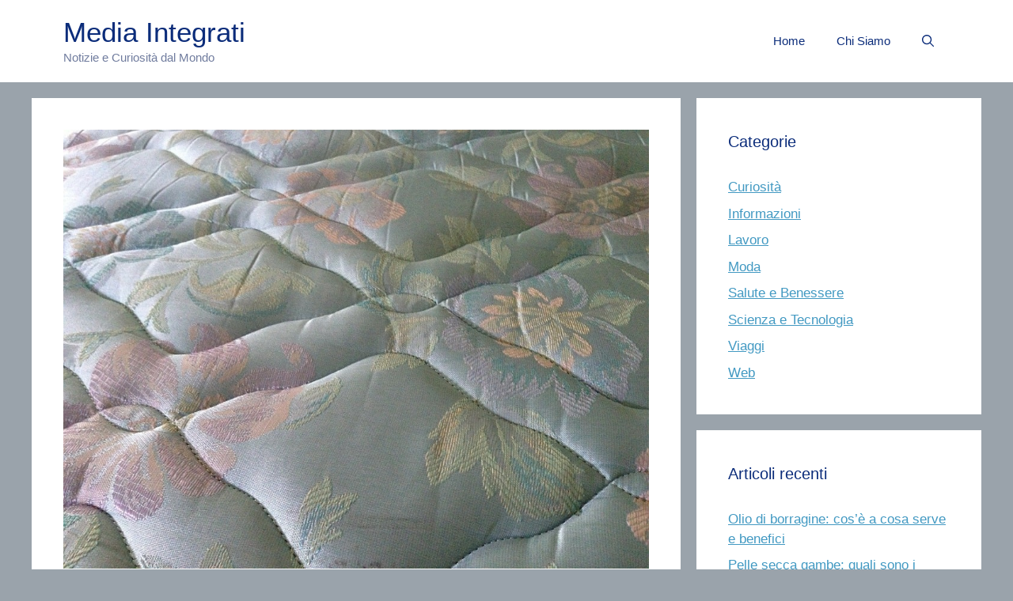

--- FILE ---
content_type: text/html; charset=UTF-8
request_url: https://mediaintegrati.it/materasso-a-molle-bonnel-o-insacchettate-vantaggi-e-svantaggi/
body_size: 15384
content:
<!DOCTYPE html>
<html lang="it-IT">
<head>
	<meta charset="UTF-8">
	<meta name='robots' content='index, follow, max-image-preview:large, max-snippet:-1, max-video-preview:-1' />
<meta name="viewport" content="width=device-width, initial-scale=1">
	<!-- This site is optimized with the Yoast SEO plugin v24.8.1 - https://yoast.com/wordpress/plugins/seo/ -->
	<title>Materasso a molle Bonnel o insacchettate? Vantaggi e svantaggi</title>
	<meta name="description" content="Il riposo notturno è un&#039;attività che permette di rigenerare le energie spese durante la giornata, un momento fondamentale per il benessere psico-fisico" />
	<link rel="canonical" href="https://mediaintegrati.it/materasso-a-molle-bonnel-o-insacchettate-vantaggi-e-svantaggi/" />
	<meta property="og:locale" content="it_IT" />
	<meta property="og:type" content="article" />
	<meta property="og:title" content="Materasso a molle Bonnel o insacchettate? Vantaggi e svantaggi" />
	<meta property="og:description" content="Il riposo notturno è un&#039;attività che permette di rigenerare le energie spese durante la giornata, un momento fondamentale per il benessere psico-fisico" />
	<meta property="og:url" content="https://mediaintegrati.it/materasso-a-molle-bonnel-o-insacchettate-vantaggi-e-svantaggi/" />
	<meta property="og:site_name" content="Media Integrati" />
	<meta property="article:published_time" content="2022-07-05T07:00:04+00:00" />
	<meta property="og:image" content="https://mediaintegrati.it/wp-content/uploads/2022/07/mattress-gaa07f4187_1280-min.jpg" />
	<meta property="og:image:width" content="980" />
	<meta property="og:image:height" content="735" />
	<meta property="og:image:type" content="image/jpeg" />
	<meta name="author" content="Luigi" />
	<meta name="twitter:card" content="summary_large_image" />
	<meta name="twitter:creator" content="@Antonio" />
	<meta name="twitter:label1" content="Scritto da" />
	<meta name="twitter:data1" content="Luigi" />
	<meta name="twitter:label2" content="Tempo di lettura stimato" />
	<meta name="twitter:data2" content="7 minuti" />
	<script type="application/ld+json" class="yoast-schema-graph">{"@context":"https://schema.org","@graph":[{"@type":"WebPage","@id":"https://mediaintegrati.it/materasso-a-molle-bonnel-o-insacchettate-vantaggi-e-svantaggi/","url":"https://mediaintegrati.it/materasso-a-molle-bonnel-o-insacchettate-vantaggi-e-svantaggi/","name":"Materasso a molle Bonnel o insacchettate? Vantaggi e svantaggi","isPartOf":{"@id":"https://mediaintegrati.it/#website"},"primaryImageOfPage":{"@id":"https://mediaintegrati.it/materasso-a-molle-bonnel-o-insacchettate-vantaggi-e-svantaggi/#primaryimage"},"image":{"@id":"https://mediaintegrati.it/materasso-a-molle-bonnel-o-insacchettate-vantaggi-e-svantaggi/#primaryimage"},"thumbnailUrl":"https://mediaintegrati.it/wp-content/uploads/2022/07/mattress-gaa07f4187_1280-min.jpg","datePublished":"2022-07-05T07:00:04+00:00","author":{"@id":"https://mediaintegrati.it/#/schema/person/f2c677a32e9bf01fb7e7cb9739063c9b"},"description":"Il riposo notturno è un'attività che permette di rigenerare le energie spese durante la giornata, un momento fondamentale per il benessere psico-fisico","breadcrumb":{"@id":"https://mediaintegrati.it/materasso-a-molle-bonnel-o-insacchettate-vantaggi-e-svantaggi/#breadcrumb"},"inLanguage":"it-IT","potentialAction":[{"@type":"ReadAction","target":["https://mediaintegrati.it/materasso-a-molle-bonnel-o-insacchettate-vantaggi-e-svantaggi/"]}]},{"@type":"ImageObject","inLanguage":"it-IT","@id":"https://mediaintegrati.it/materasso-a-molle-bonnel-o-insacchettate-vantaggi-e-svantaggi/#primaryimage","url":"https://mediaintegrati.it/wp-content/uploads/2022/07/mattress-gaa07f4187_1280-min.jpg","contentUrl":"https://mediaintegrati.it/wp-content/uploads/2022/07/mattress-gaa07f4187_1280-min.jpg","width":980,"height":735,"caption":"Materasso"},{"@type":"BreadcrumbList","@id":"https://mediaintegrati.it/materasso-a-molle-bonnel-o-insacchettate-vantaggi-e-svantaggi/#breadcrumb","itemListElement":[{"@type":"ListItem","position":1,"name":"Home","item":"https://mediaintegrati.it/"},{"@type":"ListItem","position":2,"name":"Materasso a molle Bonnel o insacchettate? Vantaggi e svantaggi"}]},{"@type":"WebSite","@id":"https://mediaintegrati.it/#website","url":"https://mediaintegrati.it/","name":"Media Integrati","description":"Notizie e Curiosità dal Mondo","potentialAction":[{"@type":"SearchAction","target":{"@type":"EntryPoint","urlTemplate":"https://mediaintegrati.it/?s={search_term_string}"},"query-input":{"@type":"PropertyValueSpecification","valueRequired":true,"valueName":"search_term_string"}}],"inLanguage":"it-IT"},{"@type":"Person","@id":"https://mediaintegrati.it/#/schema/person/f2c677a32e9bf01fb7e7cb9739063c9b","name":"Luigi","image":{"@type":"ImageObject","inLanguage":"it-IT","@id":"https://mediaintegrati.it/#/schema/person/image/","url":"https://secure.gravatar.com/avatar/506b340cde99b9d4f1c5feaf39adcb6ea2ec54032a51b27ec322d5004b776ef2?s=96&d=mm&r=g","contentUrl":"https://secure.gravatar.com/avatar/506b340cde99b9d4f1c5feaf39adcb6ea2ec54032a51b27ec322d5004b776ef2?s=96&d=mm&r=g","caption":"Luigi"},"sameAs":["https://x.com/Antonio"]}]}</script>
	<!-- / Yoast SEO plugin. -->


<link rel="alternate" type="application/rss+xml" title="Media Integrati &raquo; Feed" href="https://mediaintegrati.it/feed/" />
<link rel="alternate" title="oEmbed (JSON)" type="application/json+oembed" href="https://mediaintegrati.it/wp-json/oembed/1.0/embed?url=https%3A%2F%2Fmediaintegrati.it%2Fmaterasso-a-molle-bonnel-o-insacchettate-vantaggi-e-svantaggi%2F" />
<link rel="alternate" title="oEmbed (XML)" type="text/xml+oembed" href="https://mediaintegrati.it/wp-json/oembed/1.0/embed?url=https%3A%2F%2Fmediaintegrati.it%2Fmaterasso-a-molle-bonnel-o-insacchettate-vantaggi-e-svantaggi%2F&#038;format=xml" />
<style id='wp-img-auto-sizes-contain-inline-css'>
img:is([sizes=auto i],[sizes^="auto," i]){contain-intrinsic-size:3000px 1500px}
/*# sourceURL=wp-img-auto-sizes-contain-inline-css */
</style>
<style id='wp-emoji-styles-inline-css'>

	img.wp-smiley, img.emoji {
		display: inline !important;
		border: none !important;
		box-shadow: none !important;
		height: 1em !important;
		width: 1em !important;
		margin: 0 0.07em !important;
		vertical-align: -0.1em !important;
		background: none !important;
		padding: 0 !important;
	}
/*# sourceURL=wp-emoji-styles-inline-css */
</style>
<style id='wp-block-library-inline-css'>
:root{--wp-block-synced-color:#7a00df;--wp-block-synced-color--rgb:122,0,223;--wp-bound-block-color:var(--wp-block-synced-color);--wp-editor-canvas-background:#ddd;--wp-admin-theme-color:#007cba;--wp-admin-theme-color--rgb:0,124,186;--wp-admin-theme-color-darker-10:#006ba1;--wp-admin-theme-color-darker-10--rgb:0,107,160.5;--wp-admin-theme-color-darker-20:#005a87;--wp-admin-theme-color-darker-20--rgb:0,90,135;--wp-admin-border-width-focus:2px}@media (min-resolution:192dpi){:root{--wp-admin-border-width-focus:1.5px}}.wp-element-button{cursor:pointer}:root .has-very-light-gray-background-color{background-color:#eee}:root .has-very-dark-gray-background-color{background-color:#313131}:root .has-very-light-gray-color{color:#eee}:root .has-very-dark-gray-color{color:#313131}:root .has-vivid-green-cyan-to-vivid-cyan-blue-gradient-background{background:linear-gradient(135deg,#00d084,#0693e3)}:root .has-purple-crush-gradient-background{background:linear-gradient(135deg,#34e2e4,#4721fb 50%,#ab1dfe)}:root .has-hazy-dawn-gradient-background{background:linear-gradient(135deg,#faaca8,#dad0ec)}:root .has-subdued-olive-gradient-background{background:linear-gradient(135deg,#fafae1,#67a671)}:root .has-atomic-cream-gradient-background{background:linear-gradient(135deg,#fdd79a,#004a59)}:root .has-nightshade-gradient-background{background:linear-gradient(135deg,#330968,#31cdcf)}:root .has-midnight-gradient-background{background:linear-gradient(135deg,#020381,#2874fc)}:root{--wp--preset--font-size--normal:16px;--wp--preset--font-size--huge:42px}.has-regular-font-size{font-size:1em}.has-larger-font-size{font-size:2.625em}.has-normal-font-size{font-size:var(--wp--preset--font-size--normal)}.has-huge-font-size{font-size:var(--wp--preset--font-size--huge)}.has-text-align-center{text-align:center}.has-text-align-left{text-align:left}.has-text-align-right{text-align:right}.has-fit-text{white-space:nowrap!important}#end-resizable-editor-section{display:none}.aligncenter{clear:both}.items-justified-left{justify-content:flex-start}.items-justified-center{justify-content:center}.items-justified-right{justify-content:flex-end}.items-justified-space-between{justify-content:space-between}.screen-reader-text{border:0;clip-path:inset(50%);height:1px;margin:-1px;overflow:hidden;padding:0;position:absolute;width:1px;word-wrap:normal!important}.screen-reader-text:focus{background-color:#ddd;clip-path:none;color:#444;display:block;font-size:1em;height:auto;left:5px;line-height:normal;padding:15px 23px 14px;text-decoration:none;top:5px;width:auto;z-index:100000}html :where(.has-border-color){border-style:solid}html :where([style*=border-top-color]){border-top-style:solid}html :where([style*=border-right-color]){border-right-style:solid}html :where([style*=border-bottom-color]){border-bottom-style:solid}html :where([style*=border-left-color]){border-left-style:solid}html :where([style*=border-width]){border-style:solid}html :where([style*=border-top-width]){border-top-style:solid}html :where([style*=border-right-width]){border-right-style:solid}html :where([style*=border-bottom-width]){border-bottom-style:solid}html :where([style*=border-left-width]){border-left-style:solid}html :where(img[class*=wp-image-]){height:auto;max-width:100%}:where(figure){margin:0 0 1em}html :where(.is-position-sticky){--wp-admin--admin-bar--position-offset:var(--wp-admin--admin-bar--height,0px)}@media screen and (max-width:600px){html :where(.is-position-sticky){--wp-admin--admin-bar--position-offset:0px}}

/*# sourceURL=wp-block-library-inline-css */
</style><style id='global-styles-inline-css'>
:root{--wp--preset--aspect-ratio--square: 1;--wp--preset--aspect-ratio--4-3: 4/3;--wp--preset--aspect-ratio--3-4: 3/4;--wp--preset--aspect-ratio--3-2: 3/2;--wp--preset--aspect-ratio--2-3: 2/3;--wp--preset--aspect-ratio--16-9: 16/9;--wp--preset--aspect-ratio--9-16: 9/16;--wp--preset--color--black: #000000;--wp--preset--color--cyan-bluish-gray: #abb8c3;--wp--preset--color--white: #ffffff;--wp--preset--color--pale-pink: #f78da7;--wp--preset--color--vivid-red: #cf2e2e;--wp--preset--color--luminous-vivid-orange: #ff6900;--wp--preset--color--luminous-vivid-amber: #fcb900;--wp--preset--color--light-green-cyan: #7bdcb5;--wp--preset--color--vivid-green-cyan: #00d084;--wp--preset--color--pale-cyan-blue: #8ed1fc;--wp--preset--color--vivid-cyan-blue: #0693e3;--wp--preset--color--vivid-purple: #9b51e0;--wp--preset--color--contrast: var(--contrast);--wp--preset--color--contrast-2: var(--contrast-2);--wp--preset--color--contrast-3: var(--contrast-3);--wp--preset--color--base: var(--base);--wp--preset--color--base-2: var(--base-2);--wp--preset--color--base-3: var(--base-3);--wp--preset--color--accent: var(--accent);--wp--preset--gradient--vivid-cyan-blue-to-vivid-purple: linear-gradient(135deg,rgb(6,147,227) 0%,rgb(155,81,224) 100%);--wp--preset--gradient--light-green-cyan-to-vivid-green-cyan: linear-gradient(135deg,rgb(122,220,180) 0%,rgb(0,208,130) 100%);--wp--preset--gradient--luminous-vivid-amber-to-luminous-vivid-orange: linear-gradient(135deg,rgb(252,185,0) 0%,rgb(255,105,0) 100%);--wp--preset--gradient--luminous-vivid-orange-to-vivid-red: linear-gradient(135deg,rgb(255,105,0) 0%,rgb(207,46,46) 100%);--wp--preset--gradient--very-light-gray-to-cyan-bluish-gray: linear-gradient(135deg,rgb(238,238,238) 0%,rgb(169,184,195) 100%);--wp--preset--gradient--cool-to-warm-spectrum: linear-gradient(135deg,rgb(74,234,220) 0%,rgb(151,120,209) 20%,rgb(207,42,186) 40%,rgb(238,44,130) 60%,rgb(251,105,98) 80%,rgb(254,248,76) 100%);--wp--preset--gradient--blush-light-purple: linear-gradient(135deg,rgb(255,206,236) 0%,rgb(152,150,240) 100%);--wp--preset--gradient--blush-bordeaux: linear-gradient(135deg,rgb(254,205,165) 0%,rgb(254,45,45) 50%,rgb(107,0,62) 100%);--wp--preset--gradient--luminous-dusk: linear-gradient(135deg,rgb(255,203,112) 0%,rgb(199,81,192) 50%,rgb(65,88,208) 100%);--wp--preset--gradient--pale-ocean: linear-gradient(135deg,rgb(255,245,203) 0%,rgb(182,227,212) 50%,rgb(51,167,181) 100%);--wp--preset--gradient--electric-grass: linear-gradient(135deg,rgb(202,248,128) 0%,rgb(113,206,126) 100%);--wp--preset--gradient--midnight: linear-gradient(135deg,rgb(2,3,129) 0%,rgb(40,116,252) 100%);--wp--preset--font-size--small: 13px;--wp--preset--font-size--medium: 20px;--wp--preset--font-size--large: 36px;--wp--preset--font-size--x-large: 42px;--wp--preset--spacing--20: 0.44rem;--wp--preset--spacing--30: 0.67rem;--wp--preset--spacing--40: 1rem;--wp--preset--spacing--50: 1.5rem;--wp--preset--spacing--60: 2.25rem;--wp--preset--spacing--70: 3.38rem;--wp--preset--spacing--80: 5.06rem;--wp--preset--shadow--natural: 6px 6px 9px rgba(0, 0, 0, 0.2);--wp--preset--shadow--deep: 12px 12px 50px rgba(0, 0, 0, 0.4);--wp--preset--shadow--sharp: 6px 6px 0px rgba(0, 0, 0, 0.2);--wp--preset--shadow--outlined: 6px 6px 0px -3px rgb(255, 255, 255), 6px 6px rgb(0, 0, 0);--wp--preset--shadow--crisp: 6px 6px 0px rgb(0, 0, 0);}:where(.is-layout-flex){gap: 0.5em;}:where(.is-layout-grid){gap: 0.5em;}body .is-layout-flex{display: flex;}.is-layout-flex{flex-wrap: wrap;align-items: center;}.is-layout-flex > :is(*, div){margin: 0;}body .is-layout-grid{display: grid;}.is-layout-grid > :is(*, div){margin: 0;}:where(.wp-block-columns.is-layout-flex){gap: 2em;}:where(.wp-block-columns.is-layout-grid){gap: 2em;}:where(.wp-block-post-template.is-layout-flex){gap: 1.25em;}:where(.wp-block-post-template.is-layout-grid){gap: 1.25em;}.has-black-color{color: var(--wp--preset--color--black) !important;}.has-cyan-bluish-gray-color{color: var(--wp--preset--color--cyan-bluish-gray) !important;}.has-white-color{color: var(--wp--preset--color--white) !important;}.has-pale-pink-color{color: var(--wp--preset--color--pale-pink) !important;}.has-vivid-red-color{color: var(--wp--preset--color--vivid-red) !important;}.has-luminous-vivid-orange-color{color: var(--wp--preset--color--luminous-vivid-orange) !important;}.has-luminous-vivid-amber-color{color: var(--wp--preset--color--luminous-vivid-amber) !important;}.has-light-green-cyan-color{color: var(--wp--preset--color--light-green-cyan) !important;}.has-vivid-green-cyan-color{color: var(--wp--preset--color--vivid-green-cyan) !important;}.has-pale-cyan-blue-color{color: var(--wp--preset--color--pale-cyan-blue) !important;}.has-vivid-cyan-blue-color{color: var(--wp--preset--color--vivid-cyan-blue) !important;}.has-vivid-purple-color{color: var(--wp--preset--color--vivid-purple) !important;}.has-black-background-color{background-color: var(--wp--preset--color--black) !important;}.has-cyan-bluish-gray-background-color{background-color: var(--wp--preset--color--cyan-bluish-gray) !important;}.has-white-background-color{background-color: var(--wp--preset--color--white) !important;}.has-pale-pink-background-color{background-color: var(--wp--preset--color--pale-pink) !important;}.has-vivid-red-background-color{background-color: var(--wp--preset--color--vivid-red) !important;}.has-luminous-vivid-orange-background-color{background-color: var(--wp--preset--color--luminous-vivid-orange) !important;}.has-luminous-vivid-amber-background-color{background-color: var(--wp--preset--color--luminous-vivid-amber) !important;}.has-light-green-cyan-background-color{background-color: var(--wp--preset--color--light-green-cyan) !important;}.has-vivid-green-cyan-background-color{background-color: var(--wp--preset--color--vivid-green-cyan) !important;}.has-pale-cyan-blue-background-color{background-color: var(--wp--preset--color--pale-cyan-blue) !important;}.has-vivid-cyan-blue-background-color{background-color: var(--wp--preset--color--vivid-cyan-blue) !important;}.has-vivid-purple-background-color{background-color: var(--wp--preset--color--vivid-purple) !important;}.has-black-border-color{border-color: var(--wp--preset--color--black) !important;}.has-cyan-bluish-gray-border-color{border-color: var(--wp--preset--color--cyan-bluish-gray) !important;}.has-white-border-color{border-color: var(--wp--preset--color--white) !important;}.has-pale-pink-border-color{border-color: var(--wp--preset--color--pale-pink) !important;}.has-vivid-red-border-color{border-color: var(--wp--preset--color--vivid-red) !important;}.has-luminous-vivid-orange-border-color{border-color: var(--wp--preset--color--luminous-vivid-orange) !important;}.has-luminous-vivid-amber-border-color{border-color: var(--wp--preset--color--luminous-vivid-amber) !important;}.has-light-green-cyan-border-color{border-color: var(--wp--preset--color--light-green-cyan) !important;}.has-vivid-green-cyan-border-color{border-color: var(--wp--preset--color--vivid-green-cyan) !important;}.has-pale-cyan-blue-border-color{border-color: var(--wp--preset--color--pale-cyan-blue) !important;}.has-vivid-cyan-blue-border-color{border-color: var(--wp--preset--color--vivid-cyan-blue) !important;}.has-vivid-purple-border-color{border-color: var(--wp--preset--color--vivid-purple) !important;}.has-vivid-cyan-blue-to-vivid-purple-gradient-background{background: var(--wp--preset--gradient--vivid-cyan-blue-to-vivid-purple) !important;}.has-light-green-cyan-to-vivid-green-cyan-gradient-background{background: var(--wp--preset--gradient--light-green-cyan-to-vivid-green-cyan) !important;}.has-luminous-vivid-amber-to-luminous-vivid-orange-gradient-background{background: var(--wp--preset--gradient--luminous-vivid-amber-to-luminous-vivid-orange) !important;}.has-luminous-vivid-orange-to-vivid-red-gradient-background{background: var(--wp--preset--gradient--luminous-vivid-orange-to-vivid-red) !important;}.has-very-light-gray-to-cyan-bluish-gray-gradient-background{background: var(--wp--preset--gradient--very-light-gray-to-cyan-bluish-gray) !important;}.has-cool-to-warm-spectrum-gradient-background{background: var(--wp--preset--gradient--cool-to-warm-spectrum) !important;}.has-blush-light-purple-gradient-background{background: var(--wp--preset--gradient--blush-light-purple) !important;}.has-blush-bordeaux-gradient-background{background: var(--wp--preset--gradient--blush-bordeaux) !important;}.has-luminous-dusk-gradient-background{background: var(--wp--preset--gradient--luminous-dusk) !important;}.has-pale-ocean-gradient-background{background: var(--wp--preset--gradient--pale-ocean) !important;}.has-electric-grass-gradient-background{background: var(--wp--preset--gradient--electric-grass) !important;}.has-midnight-gradient-background{background: var(--wp--preset--gradient--midnight) !important;}.has-small-font-size{font-size: var(--wp--preset--font-size--small) !important;}.has-medium-font-size{font-size: var(--wp--preset--font-size--medium) !important;}.has-large-font-size{font-size: var(--wp--preset--font-size--large) !important;}.has-x-large-font-size{font-size: var(--wp--preset--font-size--x-large) !important;}
/*# sourceURL=global-styles-inline-css */
</style>

<style id='classic-theme-styles-inline-css'>
/*! This file is auto-generated */
.wp-block-button__link{color:#fff;background-color:#32373c;border-radius:9999px;box-shadow:none;text-decoration:none;padding:calc(.667em + 2px) calc(1.333em + 2px);font-size:1.125em}.wp-block-file__button{background:#32373c;color:#fff;text-decoration:none}
/*# sourceURL=/wp-includes/css/classic-themes.min.css */
</style>
<link rel='stylesheet' id='crp-style-rounded-thumbs-css' href='https://mediaintegrati.it/wp-content/plugins/contextual-related-posts/css/rounded-thumbs.min.css?ver=4.0.0' media='all' />
<style id='crp-style-rounded-thumbs-inline-css'>

			.crp_related.crp-rounded-thumbs a {
				width: 150px;
                height: 150px;
				text-decoration: none;
			}
			.crp_related.crp-rounded-thumbs img {
				max-width: 150px;
				margin: auto;
			}
			.crp_related.crp-rounded-thumbs .crp_title {
				width: 100%;
			}
			
/*# sourceURL=crp-style-rounded-thumbs-inline-css */
</style>
<link rel='stylesheet' id='generate-widget-areas-css' href='https://mediaintegrati.it/wp-content/themes/generatepress/assets/css/components/widget-areas.min.css?ver=3.5.1' media='all' />
<link rel='stylesheet' id='generate-style-css' href='https://mediaintegrati.it/wp-content/themes/generatepress/assets/css/main.min.css?ver=3.5.1' media='all' />
<style id='generate-style-inline-css'>
body{background-color:#9aa3ab;color:var(--contrast);}a{color:var(--accent);}a{text-decoration:underline;}.entry-title a, .site-branding a, a.button, .wp-block-button__link, .main-navigation a{text-decoration:none;}a:hover, a:focus, a:active{color:var(--contrast);}.wp-block-group__inner-container{max-width:1200px;margin-left:auto;margin-right:auto;}.generate-back-to-top{font-size:20px;border-radius:3px;position:fixed;bottom:30px;right:30px;line-height:40px;width:40px;text-align:center;z-index:10;transition:opacity 300ms ease-in-out;opacity:0.1;transform:translateY(1000px);}.generate-back-to-top__show{opacity:1;transform:translateY(0);}.navigation-search{position:absolute;left:-99999px;pointer-events:none;visibility:hidden;z-index:20;width:100%;top:0;transition:opacity 100ms ease-in-out;opacity:0;}.navigation-search.nav-search-active{left:0;right:0;pointer-events:auto;visibility:visible;opacity:1;}.navigation-search input[type="search"]{outline:0;border:0;vertical-align:bottom;line-height:1;opacity:0.9;width:100%;z-index:20;border-radius:0;-webkit-appearance:none;height:60px;}.navigation-search input::-ms-clear{display:none;width:0;height:0;}.navigation-search input::-ms-reveal{display:none;width:0;height:0;}.navigation-search input::-webkit-search-decoration, .navigation-search input::-webkit-search-cancel-button, .navigation-search input::-webkit-search-results-button, .navigation-search input::-webkit-search-results-decoration{display:none;}.gen-sidebar-nav .navigation-search{top:auto;bottom:0;}:root{--contrast:#0b2c7a;--contrast-2:#707c9e;--contrast-3:#b2b2be;--base:#f0f0f0;--base-2:#f7f8f9;--base-3:#ffffff;--accent:#4299c2;}:root .has-contrast-color{color:var(--contrast);}:root .has-contrast-background-color{background-color:var(--contrast);}:root .has-contrast-2-color{color:var(--contrast-2);}:root .has-contrast-2-background-color{background-color:var(--contrast-2);}:root .has-contrast-3-color{color:var(--contrast-3);}:root .has-contrast-3-background-color{background-color:var(--contrast-3);}:root .has-base-color{color:var(--base);}:root .has-base-background-color{background-color:var(--base);}:root .has-base-2-color{color:var(--base-2);}:root .has-base-2-background-color{background-color:var(--base-2);}:root .has-base-3-color{color:var(--base-3);}:root .has-base-3-background-color{background-color:var(--base-3);}:root .has-accent-color{color:var(--accent);}:root .has-accent-background-color{background-color:var(--accent);}body, button, input, select, textarea{font-family:Montserrat, sans-serif;}.main-title{font-weight:300;font-size:35px;}h1, h2, h3, h4, h5, h6{font-weight:300;}.top-bar{background-color:#636363;color:#ffffff;}.top-bar a{color:#ffffff;}.top-bar a:hover{color:#303030;}.site-header{background-color:var(--base-3);}.main-title a,.main-title a:hover{color:var(--contrast);}.site-description{color:var(--contrast-2);}.mobile-menu-control-wrapper .menu-toggle,.mobile-menu-control-wrapper .menu-toggle:hover,.mobile-menu-control-wrapper .menu-toggle:focus,.has-inline-mobile-toggle #site-navigation.toggled{background-color:rgba(0, 0, 0, 0.02);}.main-navigation,.main-navigation ul ul{background-color:var(--base-3);}.main-navigation .main-nav ul li a, .main-navigation .menu-toggle, .main-navigation .menu-bar-items{color:var(--contrast);}.main-navigation .main-nav ul li:not([class*="current-menu-"]):hover > a, .main-navigation .main-nav ul li:not([class*="current-menu-"]):focus > a, .main-navigation .main-nav ul li.sfHover:not([class*="current-menu-"]) > a, .main-navigation .menu-bar-item:hover > a, .main-navigation .menu-bar-item.sfHover > a{color:var(--accent);}button.menu-toggle:hover,button.menu-toggle:focus{color:var(--contrast);}.main-navigation .main-nav ul li[class*="current-menu-"] > a{color:var(--accent);}.navigation-search input[type="search"],.navigation-search input[type="search"]:active, .navigation-search input[type="search"]:focus, .main-navigation .main-nav ul li.search-item.active > a, .main-navigation .menu-bar-items .search-item.active > a{color:var(--accent);}.main-navigation ul ul{background-color:var(--base);}.separate-containers .inside-article, .separate-containers .comments-area, .separate-containers .page-header, .one-container .container, .separate-containers .paging-navigation, .inside-page-header{background-color:var(--base-3);}.entry-title a{color:var(--contrast);}.entry-title a:hover{color:var(--contrast-2);}.entry-meta{color:var(--contrast-2);}.sidebar .widget{background-color:var(--base-3);}.footer-widgets{background-color:var(--base-3);}.site-info{background-color:var(--base-3);}input[type="text"],input[type="email"],input[type="url"],input[type="password"],input[type="search"],input[type="tel"],input[type="number"],textarea,select{color:var(--contrast);background-color:var(--base-2);border-color:var(--base);}input[type="text"]:focus,input[type="email"]:focus,input[type="url"]:focus,input[type="password"]:focus,input[type="search"]:focus,input[type="tel"]:focus,input[type="number"]:focus,textarea:focus,select:focus{color:var(--contrast);background-color:var(--base-2);border-color:var(--contrast-3);}button,html input[type="button"],input[type="reset"],input[type="submit"],a.button,a.wp-block-button__link:not(.has-background){color:#ffffff;background-color:#55555e;}button:hover,html input[type="button"]:hover,input[type="reset"]:hover,input[type="submit"]:hover,a.button:hover,button:focus,html input[type="button"]:focus,input[type="reset"]:focus,input[type="submit"]:focus,a.button:focus,a.wp-block-button__link:not(.has-background):active,a.wp-block-button__link:not(.has-background):focus,a.wp-block-button__link:not(.has-background):hover{color:#ffffff;background-color:#3f4047;}a.generate-back-to-top{background-color:rgba( 0,0,0,0.4 );color:#ffffff;}a.generate-back-to-top:hover,a.generate-back-to-top:focus{background-color:rgba( 0,0,0,0.6 );color:#ffffff;}:root{--gp-search-modal-bg-color:var(--base-3);--gp-search-modal-text-color:var(--contrast);--gp-search-modal-overlay-bg-color:rgba(0,0,0,0.2);}@media (max-width:768px){.main-navigation .menu-bar-item:hover > a, .main-navigation .menu-bar-item.sfHover > a{background:none;color:var(--contrast);}}.nav-below-header .main-navigation .inside-navigation.grid-container, .nav-above-header .main-navigation .inside-navigation.grid-container{padding:0px 20px 0px 20px;}.site-main .wp-block-group__inner-container{padding:40px;}.separate-containers .paging-navigation{padding-top:20px;padding-bottom:20px;}.entry-content .alignwide, body:not(.no-sidebar) .entry-content .alignfull{margin-left:-40px;width:calc(100% + 80px);max-width:calc(100% + 80px);}.rtl .menu-item-has-children .dropdown-menu-toggle{padding-left:20px;}.rtl .main-navigation .main-nav ul li.menu-item-has-children > a{padding-right:20px;}@media (max-width:768px){.separate-containers .inside-article, .separate-containers .comments-area, .separate-containers .page-header, .separate-containers .paging-navigation, .one-container .site-content, .inside-page-header{padding:30px;}.site-main .wp-block-group__inner-container{padding:30px;}.inside-top-bar{padding-right:30px;padding-left:30px;}.inside-header{padding-right:30px;padding-left:30px;}.widget-area .widget{padding-top:30px;padding-right:30px;padding-bottom:30px;padding-left:30px;}.footer-widgets-container{padding-top:30px;padding-right:30px;padding-bottom:30px;padding-left:30px;}.inside-site-info{padding-right:30px;padding-left:30px;}.entry-content .alignwide, body:not(.no-sidebar) .entry-content .alignfull{margin-left:-30px;width:calc(100% + 60px);max-width:calc(100% + 60px);}.one-container .site-main .paging-navigation{margin-bottom:20px;}}/* End cached CSS */.is-right-sidebar{width:30%;}.is-left-sidebar{width:30%;}.site-content .content-area{width:70%;}@media (max-width:768px){.main-navigation .menu-toggle,.sidebar-nav-mobile:not(#sticky-placeholder){display:block;}.main-navigation ul,.gen-sidebar-nav,.main-navigation:not(.slideout-navigation):not(.toggled) .main-nav > ul,.has-inline-mobile-toggle #site-navigation .inside-navigation > *:not(.navigation-search):not(.main-nav){display:none;}.nav-align-right .inside-navigation,.nav-align-center .inside-navigation{justify-content:space-between;}.has-inline-mobile-toggle .mobile-menu-control-wrapper{display:flex;flex-wrap:wrap;}.has-inline-mobile-toggle .inside-header{flex-direction:row;text-align:left;flex-wrap:wrap;}.has-inline-mobile-toggle .header-widget,.has-inline-mobile-toggle #site-navigation{flex-basis:100%;}.nav-float-left .has-inline-mobile-toggle #site-navigation{order:10;}}
/*# sourceURL=generate-style-inline-css */
</style>
<link rel='stylesheet' id='generate-google-fonts-css' href='https://mediaintegrati.it/wp-content/uploads/fonts/7a746797545d058ade9dd2c41acaf1e5/font.css?v=1741690423' media='all' />
<style id='akismet-widget-style-inline-css'>

			.a-stats {
				--akismet-color-mid-green: #357b49;
				--akismet-color-white: #fff;
				--akismet-color-light-grey: #f6f7f7;

				max-width: 350px;
				width: auto;
			}

			.a-stats * {
				all: unset;
				box-sizing: border-box;
			}

			.a-stats strong {
				font-weight: 600;
			}

			.a-stats a.a-stats__link,
			.a-stats a.a-stats__link:visited,
			.a-stats a.a-stats__link:active {
				background: var(--akismet-color-mid-green);
				border: none;
				box-shadow: none;
				border-radius: 8px;
				color: var(--akismet-color-white);
				cursor: pointer;
				display: block;
				font-family: -apple-system, BlinkMacSystemFont, 'Segoe UI', 'Roboto', 'Oxygen-Sans', 'Ubuntu', 'Cantarell', 'Helvetica Neue', sans-serif;
				font-weight: 500;
				padding: 12px;
				text-align: center;
				text-decoration: none;
				transition: all 0.2s ease;
			}

			/* Extra specificity to deal with TwentyTwentyOne focus style */
			.widget .a-stats a.a-stats__link:focus {
				background: var(--akismet-color-mid-green);
				color: var(--akismet-color-white);
				text-decoration: none;
			}

			.a-stats a.a-stats__link:hover {
				filter: brightness(110%);
				box-shadow: 0 4px 12px rgba(0, 0, 0, 0.06), 0 0 2px rgba(0, 0, 0, 0.16);
			}

			.a-stats .count {
				color: var(--akismet-color-white);
				display: block;
				font-size: 1.5em;
				line-height: 1.4;
				padding: 0 13px;
				white-space: nowrap;
			}
		
/*# sourceURL=akismet-widget-style-inline-css */
</style>
<link rel="https://api.w.org/" href="https://mediaintegrati.it/wp-json/" /><link rel="alternate" title="JSON" type="application/json" href="https://mediaintegrati.it/wp-json/wp/v2/posts/222" /><link rel="EditURI" type="application/rsd+xml" title="RSD" href="https://mediaintegrati.it/xmlrpc.php?rsd" />
<meta name="generator" content="WordPress 6.9" />
<link rel='shortlink' href='https://mediaintegrati.it/?p=222' />
<link rel="icon" href="https://mediaintegrati.it/wp-content/uploads/2021/12/cropped-news-32x32.png" sizes="32x32" />
<link rel="icon" href="https://mediaintegrati.it/wp-content/uploads/2021/12/cropped-news-192x192.png" sizes="192x192" />
<link rel="apple-touch-icon" href="https://mediaintegrati.it/wp-content/uploads/2021/12/cropped-news-180x180.png" />
<meta name="msapplication-TileImage" content="https://mediaintegrati.it/wp-content/uploads/2021/12/cropped-news-270x270.png" />
</head>

<body class="wp-singular post-template-default single single-post postid-222 single-format-standard wp-embed-responsive wp-theme-generatepress right-sidebar nav-float-right separate-containers nav-search-enabled header-aligned-left dropdown-hover featured-image-active" itemtype="https://schema.org/Blog" itemscope>
	<a class="screen-reader-text skip-link" href="#content" title="Vai al contenuto">Vai al contenuto</a>		<header class="site-header has-inline-mobile-toggle" id="masthead" aria-label="Sito"  itemtype="https://schema.org/WPHeader" itemscope>
			<div class="inside-header grid-container">
				<div class="site-branding">
						<p class="main-title" itemprop="headline">
					<a href="https://mediaintegrati.it/" rel="home">Media Integrati</a>
				</p>
						<p class="site-description" itemprop="description">Notizie e Curiosità dal Mondo</p>
					</div>	<nav class="main-navigation mobile-menu-control-wrapper" id="mobile-menu-control-wrapper" aria-label="Attiva/Disattiva dispositivi mobili">
		<div class="menu-bar-items"><span class="menu-bar-item search-item"><a aria-label="Apri la barra di ricerca" href="#"><span class="gp-icon icon-search"><svg viewBox="0 0 512 512" aria-hidden="true" xmlns="http://www.w3.org/2000/svg" width="1em" height="1em"><path fill-rule="evenodd" clip-rule="evenodd" d="M208 48c-88.366 0-160 71.634-160 160s71.634 160 160 160 160-71.634 160-160S296.366 48 208 48zM0 208C0 93.125 93.125 0 208 0s208 93.125 208 208c0 48.741-16.765 93.566-44.843 129.024l133.826 134.018c9.366 9.379 9.355 24.575-.025 33.941-9.379 9.366-24.575 9.355-33.941-.025L337.238 370.987C301.747 399.167 256.839 416 208 416 93.125 416 0 322.875 0 208z" /></svg><svg viewBox="0 0 512 512" aria-hidden="true" xmlns="http://www.w3.org/2000/svg" width="1em" height="1em"><path d="M71.029 71.029c9.373-9.372 24.569-9.372 33.942 0L256 222.059l151.029-151.03c9.373-9.372 24.569-9.372 33.942 0 9.372 9.373 9.372 24.569 0 33.942L289.941 256l151.03 151.029c9.372 9.373 9.372 24.569 0 33.942-9.373 9.372-24.569 9.372-33.942 0L256 289.941l-151.029 151.03c-9.373 9.372-24.569 9.372-33.942 0-9.372-9.373-9.372-24.569 0-33.942L222.059 256 71.029 104.971c-9.372-9.373-9.372-24.569 0-33.942z" /></svg></span></a></span></div>		<button data-nav="site-navigation" class="menu-toggle" aria-controls="primary-menu" aria-expanded="false">
			<span class="gp-icon icon-menu-bars"><svg viewBox="0 0 512 512" aria-hidden="true" xmlns="http://www.w3.org/2000/svg" width="1em" height="1em"><path d="M0 96c0-13.255 10.745-24 24-24h464c13.255 0 24 10.745 24 24s-10.745 24-24 24H24c-13.255 0-24-10.745-24-24zm0 160c0-13.255 10.745-24 24-24h464c13.255 0 24 10.745 24 24s-10.745 24-24 24H24c-13.255 0-24-10.745-24-24zm0 160c0-13.255 10.745-24 24-24h464c13.255 0 24 10.745 24 24s-10.745 24-24 24H24c-13.255 0-24-10.745-24-24z" /></svg><svg viewBox="0 0 512 512" aria-hidden="true" xmlns="http://www.w3.org/2000/svg" width="1em" height="1em"><path d="M71.029 71.029c9.373-9.372 24.569-9.372 33.942 0L256 222.059l151.029-151.03c9.373-9.372 24.569-9.372 33.942 0 9.372 9.373 9.372 24.569 0 33.942L289.941 256l151.03 151.029c9.372 9.373 9.372 24.569 0 33.942-9.373 9.372-24.569 9.372-33.942 0L256 289.941l-151.029 151.03c-9.373 9.372-24.569 9.372-33.942 0-9.372-9.373-9.372-24.569 0-33.942L222.059 256 71.029 104.971c-9.372-9.373-9.372-24.569 0-33.942z" /></svg></span><span class="screen-reader-text">Menu</span>		</button>
	</nav>
			<nav class="main-navigation has-menu-bar-items sub-menu-right" id="site-navigation" aria-label="Principale"  itemtype="https://schema.org/SiteNavigationElement" itemscope>
			<div class="inside-navigation grid-container">
				<form method="get" class="search-form navigation-search" action="https://mediaintegrati.it/">
					<input type="search" class="search-field" value="" name="s" title="Cerca" />
				</form>				<button class="menu-toggle" aria-controls="primary-menu" aria-expanded="false">
					<span class="gp-icon icon-menu-bars"><svg viewBox="0 0 512 512" aria-hidden="true" xmlns="http://www.w3.org/2000/svg" width="1em" height="1em"><path d="M0 96c0-13.255 10.745-24 24-24h464c13.255 0 24 10.745 24 24s-10.745 24-24 24H24c-13.255 0-24-10.745-24-24zm0 160c0-13.255 10.745-24 24-24h464c13.255 0 24 10.745 24 24s-10.745 24-24 24H24c-13.255 0-24-10.745-24-24zm0 160c0-13.255 10.745-24 24-24h464c13.255 0 24 10.745 24 24s-10.745 24-24 24H24c-13.255 0-24-10.745-24-24z" /></svg><svg viewBox="0 0 512 512" aria-hidden="true" xmlns="http://www.w3.org/2000/svg" width="1em" height="1em"><path d="M71.029 71.029c9.373-9.372 24.569-9.372 33.942 0L256 222.059l151.029-151.03c9.373-9.372 24.569-9.372 33.942 0 9.372 9.373 9.372 24.569 0 33.942L289.941 256l151.03 151.029c9.372 9.373 9.372 24.569 0 33.942-9.373 9.372-24.569 9.372-33.942 0L256 289.941l-151.029 151.03c-9.373 9.372-24.569 9.372-33.942 0-9.372-9.373-9.372-24.569 0-33.942L222.059 256 71.029 104.971c-9.372-9.373-9.372-24.569 0-33.942z" /></svg></span><span class="mobile-menu">Menu</span>				</button>
				<div id="primary-menu" class="main-nav"><ul id="menu-principale" class=" menu sf-menu"><li id="menu-item-432" class="menu-item menu-item-type-custom menu-item-object-custom menu-item-home menu-item-432"><a href="https://mediaintegrati.it">Home</a></li>
<li id="menu-item-433" class="menu-item menu-item-type-post_type menu-item-object-page menu-item-433"><a href="https://mediaintegrati.it/chi-siamo/">Chi Siamo</a></li>
</ul></div><div class="menu-bar-items"><span class="menu-bar-item search-item"><a aria-label="Apri la barra di ricerca" href="#"><span class="gp-icon icon-search"><svg viewBox="0 0 512 512" aria-hidden="true" xmlns="http://www.w3.org/2000/svg" width="1em" height="1em"><path fill-rule="evenodd" clip-rule="evenodd" d="M208 48c-88.366 0-160 71.634-160 160s71.634 160 160 160 160-71.634 160-160S296.366 48 208 48zM0 208C0 93.125 93.125 0 208 0s208 93.125 208 208c0 48.741-16.765 93.566-44.843 129.024l133.826 134.018c9.366 9.379 9.355 24.575-.025 33.941-9.379 9.366-24.575 9.355-33.941-.025L337.238 370.987C301.747 399.167 256.839 416 208 416 93.125 416 0 322.875 0 208z" /></svg><svg viewBox="0 0 512 512" aria-hidden="true" xmlns="http://www.w3.org/2000/svg" width="1em" height="1em"><path d="M71.029 71.029c9.373-9.372 24.569-9.372 33.942 0L256 222.059l151.029-151.03c9.373-9.372 24.569-9.372 33.942 0 9.372 9.373 9.372 24.569 0 33.942L289.941 256l151.03 151.029c9.372 9.373 9.372 24.569 0 33.942-9.373 9.372-24.569 9.372-33.942 0L256 289.941l-151.029 151.03c-9.373 9.372-24.569 9.372-33.942 0-9.372-9.373-9.372-24.569 0-33.942L222.059 256 71.029 104.971c-9.372-9.373-9.372-24.569 0-33.942z" /></svg></span></a></span></div>			</div>
		</nav>
					</div>
		</header>
		
	<div class="site grid-container container hfeed" id="page">
				<div class="site-content" id="content">
			
	<div class="content-area" id="primary">
		<main class="site-main" id="main">
			
<article id="post-222" class="post-222 post type-post status-publish format-standard has-post-thumbnail hentry category-salute-e-benessere" itemtype="https://schema.org/CreativeWork" itemscope>
	<div class="inside-article">
				<div class="featured-image page-header-image-single grid-container grid-parent">
			<img width="980" height="735" src="https://mediaintegrati.it/wp-content/uploads/2022/07/mattress-gaa07f4187_1280-min.jpg" class="attachment-full size-full wp-post-image" alt="Materasso" itemprop="image" decoding="async" fetchpriority="high" srcset="https://mediaintegrati.it/wp-content/uploads/2022/07/mattress-gaa07f4187_1280-min.jpg 980w, https://mediaintegrati.it/wp-content/uploads/2022/07/mattress-gaa07f4187_1280-min-300x225.jpg 300w, https://mediaintegrati.it/wp-content/uploads/2022/07/mattress-gaa07f4187_1280-min-768x576.jpg 768w" sizes="(max-width: 980px) 100vw, 980px" />		</div>
					<header class="entry-header">
				<h1 class="entry-title" itemprop="headline">Materasso a molle Bonnel o insacchettate? Vantaggi e svantaggi</h1>		<div class="entry-meta">
			<span class="posted-on"><time class="entry-date published" datetime="2022-07-05T07:00:04+02:00" itemprop="datePublished">Luglio 5, 2022</time></span> <span class="byline">di <span class="author vcard" itemprop="author" itemtype="https://schema.org/Person" itemscope><a class="url fn n" href="https://mediaintegrati.it/author/luigi/" title="Visualizza tutti gli articoli di Luigi" rel="author" itemprop="url"><span class="author-name" itemprop="name">Luigi</span></a></span></span> 		</div>
					</header>
			
		<div class="entry-content" itemprop="text">
			<p>Il riposo notturno è un&#8217;attività che permette di <strong>rigenerare le energie</strong> spese durante la giornata, un momento fondamentale per il <a href="https://mediaintegrati.it/cat/salute-e-benessere/">benessere</a> psico-fisico della persona. Per questo è molto importante concedersi un <strong>sonno ristoratore</strong>, affidandosi ai migliori sistemi di riposo presenti sul mercato.</p>
<p>La moderne tecnologie per il riposo, negli ultimi anni, hanno permesso di sviluppare supporti in grado di <a href="https://mediaintegrati.it/i-rimedi-contro-linsonnia/">favorire il sonno</a> e di <strong>sostenere il corpo nel modo più ottimale</strong> possibile. Chi non ha mai sentito parlare di memory foam? Si tratta di uno dei più moderni sistemi idonei per accompagnare le persone in un risposo gratificante.</p>
<p>Non tutti sono avvezzi alle più moderne tecnologie, anche quando si parla di riposo. I <strong>materassi di tradizionale concezione</strong>, infatti, continuano ad essere in commercio, andando a soddisfare una fetta di mercato che proprio non può fare a meno di un letto classico. Per sistema di riposo di tipo tradizionale si intende il <strong>materasso a molle Bonnel</strong>. Non mancano poi coloro che propendono per un concetto di riposo più rivoluzionario, rappresentato dal <strong>materasso a molle insacchettate</strong>. La presente guida si propone di accompagnare il lettore nella scoperta dei vantaggi e degli svantaggi di suddette tipologie di materasso.</p>
<h2>Differenze tra materasso a molle Bonnel e a molle insacchettate</h2>
<p>Prima di andare ad approfondire gli aspetti pro e contro di queste due tipologie di materasso, è importante chiarirne le caratteristiche. Non mancherà qualche <strong>pillola di storia</strong>, in grado di arricchire il discorso di aspetti interessanti, per un intrigante viaggio nel tempo alla scoperta del mondo del riposo.</p>
<p>Il materasso a molle affonda le sue radici nel lontano XIX secolo, quando un certo <strong>Heinrich Westphal </strong>applicò i materiali della nascente industria siderurgica ai sistemi di riposo. Si ricordi che all&#8217;epoca il letto altro non era che un rudimentale sacco riempito con foglie e piante varie, risultando scomodo e richiedente una <strong>manutenzione continua</strong>.</p>
<p>Il materasso a molle si caratterizza per una struttura molto simile a un <strong>reticolato di acciaio</strong>, formato da singoli elementi collegati fra loro tramite piccole spirali. Una struttura di questo tipo risulta molleggiata, in grado di garantire al corpo un sostegno dalla <strong>densità rigida</strong>. Molto spesso il materasso a molle, <a href="https://www.dormire.net/materassi-molle" target="_blank">detto anche Bonnel</a>, viene anche definito <strong>ortopedico</strong>, per la capacità di garantire al corpo un <strong>sostegno ottimale per la spina dorsale</strong>.</p>
<p>Il materasso a molle insacchettate, invece, rappresenta l&#8217;evoluzione del materasso a molle. Una struttura di questo tipo può contare sul sostegno di molle a spirale indipendenti, in grado di garantire al corpo un&#8217;<strong>accoglienza confortevole</strong> e rispondente al bisogno di un <strong>riposo decisamente ristoratore</strong>.</p>
<h2>Vantaggi per il materasso a molle Bonnel</h2>
<p>Premesso che il materasso ideale in assoluto non esiste e che andrebbe scelto sulla base delle proprie necessità, il materasso a molle comporta dei vantaggi, che di seguito saranno spiegati e approfonditi. In primo luogo il materasso di classica concezione, detto anche Bonnel, garantisce un <strong>sostegno deciso per il corpo</strong>.</p>
<p>Se scelto di buona qualità, questo materasso può essere la scelta perfetta per chi ha un peso importante. Proprio per la sua prerogativa di essere un supporto rigido, suddetto materasso viene anche definito ortopedico, pertanto è da considerarsi un <strong>presidio sanitario consigliato dai medici</strong> per specifiche esigenze di postura.</p>
<p>Un ulteriore motivo per considerare il materasso a molle una scelta vantaggiosa, è rappresentato dalla possibilità di contare su un <strong>supporto ben arieggiato</strong>. Chi propende per la scelta di questo tipo di sistema per il riposo, ottiene il beneficio di un materasso <strong>ideale per i periodi più caldi</strong>, in grado di mantenersi fresco.</p>
<h2>Svantaggi per il materasso a molle Bonnel</h2>
<p>Il materasso a molle è un concetto di sistema per il riposo che è rimasto invariato da 150 anni. Certamente è una garanzia di supporto per una corretta postura durante il sonno, ma si tratta pur sempre di una <strong>concezione di materasso superata</strong>, con l&#8217;avvento di nuove tecnologie e materiali ergonomici e anallergici.</p>
<p>Tra gli svantaggi a cui si va incontro, scegliendo un materasso a molle, vi è innanzitutto quello di un sostegno che <strong>non rispetta la naturale anatomia del corpo</strong>. La caratteristica strutturale di un supporto di questo tipo, infatti, è quella di una trazione che rende troppo rigida la superficie su cui poggia il corpo, risultando scomoda. Parti anatomiche come le spalle e il bacino potrebbero risentire di una rigidità intensa, con la conseguenza il sonno risulti discontinuo e di scarsa qualità.</p>
<p>Gli svantaggi per il materasso a molle non finiscono qui. Infatti la maggior parte dei sistemi di riposo di questa tipologia <strong>non sono sfoderabili</strong>. Questo aspetto impedisce una corretta pulizia del materasso, con la conseguenza che il prodotto risulti <strong>poco igienico</strong>. E&#8217; importante ricordare che il materasso a molle tradizionale è <strong>fra i più economici</strong>: per chi volesse propendere per la scelta di questo materasso, il consiglio è affidarsi a un prodotto di buona qualità e soprattutto fare riferimento alle proprie esigenze personali.</p>
<h2>Vantaggi per il materasso a molle insacchettate</h2>
<p>Come già anticipato per il <strong>materasso a molle insacchettate</strong>, suddetto sistema di riposo si avvale di una tecnologia evolutiva, che si distacca dai materassi di concezione tradizionale. Le molle insacchettate sono delle spirali di acciaio che rendono la struttura del materasso particolarmente <strong>ergonomica e accogliente per il corpo</strong>.</p>
<p>Il principale vantaggio per questa tipologia di sistema per il riposo è dato dal <strong>lavoro indipendente delle singole molle</strong>. A differenza del materasso a molle, dove il sostegno risulta rigido e teso in maniera uniforme, il materasso a molle insacchettate garantisce <strong>diversi punti di appoggio</strong>, per un supporto ottimale.</p>
<p>Un materasso di questo tipo, pertanto, è in grado di garantire un&#8217;<strong>esperienza di riposo piacevole</strong> e ristoratrice. E&#8217; importante ricordare che molti materassi a molle indipendenti contengono nella loro struttura uno <strong>strato di memory</strong>, per migliorare le performance di qualità del prodotto. Tra gli altri vantaggi che vale la pena menzionare, per l&#8217;evoluzione del classico materasso a molle, vi è la caratteristica di essere un <strong>prodotto sfoderabile</strong> e che si presta a una pulizia completa, per un&#8217;igiene impeccabile.</p>
<h2>Svantaggi per il materasso a molle indipendenti</h2>
<p>Il materasso a molle insacchettate rappresenta senza dubbio una scelta valida, per chi vuole garantirsi un <strong>sonno di qualità</strong>. Per quanto il materasso a molle indipendenti sia performante ed ergonomico, ideale per un riposo nel rispetto degli standard di comfort e salute, non manca qualche piccolo svantaggio. In primo luogo, perché un materasso a molle insacchettate possa confermarsi un supporto confortevole e accogliente per il corpo, deve avere una struttura di <strong>almeno mille molle</strong>. Suddette molle svolgono il lavoro di sostegno in maniera indipendente, garantendo un appoggio flessibile e in grado di <strong>modellarsi in funzione dell&#8217;anatomia</strong> di chi vi riposa.</p>
<p>In secondo luogo, quando si propende per l&#8217;acquisto di un materasso a molle insacchettate, è molto importante <strong>scegliere il prodotto nel rispetto della qualità</strong>. Preferendo un prodotto più economico, si rischia di acquistare un materasso di scarsa qualità, che va incontro all&#8217;usura e alla deformazione nel tempo. Un materasso deformato non è in grado di garantire un riposo benefico e ideale per ritemprare le energie, piuttosto è la <strong>causa di dolori muscolari</strong> e altro tipo di disturbi.</p>
<p>Acquistare il materasso più rispondente per le proprie esigenze equivale a <strong>investire sulla propria salute</strong>. Proprio per evitare di effettuare un acquisto sbagliato, è preferibile rivolgersi a un consulente esperto, capace di fornire un quadro della situazione chiaro sull&#8217;offerta di materassi presenti sul mercato.</p>
<div class="crp_related     crp-rounded-thumbs"><h3>Articoli Correlati</h3><ul><li><a href="https://mediaintegrati.it/i-rimedi-contro-linsonnia/"     class="crp_link post-90"><figure><img width="300" height="200" src="https://mediaintegrati.it/wp-content/uploads/2021/12/man-g13402cfb9_1280-300x200.jpg" class="crp_featured crp_thumb medium" alt="insonnia" style="" title="I rimedi contro l&#039;insonnia" srcset="https://mediaintegrati.it/wp-content/uploads/2021/12/man-g13402cfb9_1280-300x200.jpg 300w, https://mediaintegrati.it/wp-content/uploads/2021/12/man-g13402cfb9_1280-1024x682.jpg 1024w, https://mediaintegrati.it/wp-content/uploads/2021/12/man-g13402cfb9_1280-768x512.jpg 768w, https://mediaintegrati.it/wp-content/uploads/2021/12/man-g13402cfb9_1280.jpg 1280w" sizes="(max-width: 300px) 100vw, 300px" srcset="https://mediaintegrati.it/wp-content/uploads/2021/12/man-g13402cfb9_1280-300x200.jpg 300w, https://mediaintegrati.it/wp-content/uploads/2021/12/man-g13402cfb9_1280-1024x682.jpg 1024w, https://mediaintegrati.it/wp-content/uploads/2021/12/man-g13402cfb9_1280-768x512.jpg 768w, https://mediaintegrati.it/wp-content/uploads/2021/12/man-g13402cfb9_1280.jpg 1280w" /></figure><span class="crp_title">I rimedi contro l'insonnia</span></a></li><li><a href="https://mediaintegrati.it/la-solitudine-dei-giorni-di-festa-come-affrontarla/"     class="crp_link post-397"><figure><img width="300" height="169" src="https://mediaintegrati.it/wp-content/uploads/2023/12/ragazza-triste-a-natale-300x169.jpg" class="crp_featured crp_thumb medium" alt="ragazza triste natale" style="" title="La solitudine dei giorni di festa: come affrontarla e viverla serenamente" srcset="https://mediaintegrati.it/wp-content/uploads/2023/12/ragazza-triste-a-natale-300x169.jpg 300w, https://mediaintegrati.it/wp-content/uploads/2023/12/ragazza-triste-a-natale-768x432.jpg 768w, https://mediaintegrati.it/wp-content/uploads/2023/12/ragazza-triste-a-natale.jpg 900w" sizes="(max-width: 300px) 100vw, 300px" srcset="https://mediaintegrati.it/wp-content/uploads/2023/12/ragazza-triste-a-natale-300x169.jpg 300w, https://mediaintegrati.it/wp-content/uploads/2023/12/ragazza-triste-a-natale-768x432.jpg 768w, https://mediaintegrati.it/wp-content/uploads/2023/12/ragazza-triste-a-natale.jpg 900w" /></figure><span class="crp_title">La solitudine dei giorni di festa: come affrontarla&hellip;</span></a></li><li><a href="https://mediaintegrati.it/il-limone-il-miglior-alleato-per-salute-e-bellezza/"     class="crp_link post-322"><figure><img width="300" height="199" src="https://mediaintegrati.it/wp-content/uploads/2023/03/limoni-300x199.jpg" class="crp_featured crp_thumb medium" alt="limoni" style="" title="Il limone: il miglior alleato per salute e bellezza" srcset="https://mediaintegrati.it/wp-content/uploads/2023/03/limoni-300x199.jpg 300w, https://mediaintegrati.it/wp-content/uploads/2023/03/limoni-768x509.jpg 768w, https://mediaintegrati.it/wp-content/uploads/2023/03/limoni.jpg 900w" sizes="(max-width: 300px) 100vw, 300px" srcset="https://mediaintegrati.it/wp-content/uploads/2023/03/limoni-300x199.jpg 300w, https://mediaintegrati.it/wp-content/uploads/2023/03/limoni-768x509.jpg 768w, https://mediaintegrati.it/wp-content/uploads/2023/03/limoni.jpg 900w" /></figure><span class="crp_title">Il limone: il miglior alleato per salute e bellezza</span></a></li></ul><div class="crp_clear"></div></div>		</div>

				<footer class="entry-meta" aria-label="Contenuto dei meta">
			<span class="cat-links"><span class="gp-icon icon-categories"><svg viewBox="0 0 512 512" aria-hidden="true" xmlns="http://www.w3.org/2000/svg" width="1em" height="1em"><path d="M0 112c0-26.51 21.49-48 48-48h110.014a48 48 0 0143.592 27.907l12.349 26.791A16 16 0 00228.486 128H464c26.51 0 48 21.49 48 48v224c0 26.51-21.49 48-48 48H48c-26.51 0-48-21.49-48-48V112z" /></svg></span><span class="screen-reader-text">Categorie </span><a href="https://mediaintegrati.it/cat/salute-e-benessere/" rel="category tag">Salute e Benessere</a></span> 		<nav id="nav-below" class="post-navigation" aria-label="Articoli">
			<div class="nav-previous"><span class="gp-icon icon-arrow-left"><svg viewBox="0 0 192 512" aria-hidden="true" xmlns="http://www.w3.org/2000/svg" width="1em" height="1em" fill-rule="evenodd" clip-rule="evenodd" stroke-linejoin="round" stroke-miterlimit="1.414"><path d="M178.425 138.212c0 2.265-1.133 4.813-2.832 6.512L64.276 256.001l111.317 111.277c1.7 1.7 2.832 4.247 2.832 6.513 0 2.265-1.133 4.813-2.832 6.512L161.43 394.46c-1.7 1.7-4.249 2.832-6.514 2.832-2.266 0-4.816-1.133-6.515-2.832L16.407 262.514c-1.699-1.7-2.832-4.248-2.832-6.513 0-2.265 1.133-4.813 2.832-6.512l131.994-131.947c1.7-1.699 4.249-2.831 6.515-2.831 2.265 0 4.815 1.132 6.514 2.831l14.163 14.157c1.7 1.7 2.832 3.965 2.832 6.513z" fill-rule="nonzero" /></svg></span><span class="prev"><a href="https://mediaintegrati.it/7-consigli-su-come-decorare-una-piscina-fuori-terra/" rel="prev">7 consigli su come decorare una piscina fuori terra</a></span></div><div class="nav-next"><span class="gp-icon icon-arrow-right"><svg viewBox="0 0 192 512" aria-hidden="true" xmlns="http://www.w3.org/2000/svg" width="1em" height="1em" fill-rule="evenodd" clip-rule="evenodd" stroke-linejoin="round" stroke-miterlimit="1.414"><path d="M178.425 256.001c0 2.266-1.133 4.815-2.832 6.515L43.599 394.509c-1.7 1.7-4.248 2.833-6.514 2.833s-4.816-1.133-6.515-2.833l-14.163-14.162c-1.699-1.7-2.832-3.966-2.832-6.515 0-2.266 1.133-4.815 2.832-6.515l111.317-111.316L16.407 144.685c-1.699-1.7-2.832-4.249-2.832-6.515s1.133-4.815 2.832-6.515l14.163-14.162c1.7-1.7 4.249-2.833 6.515-2.833s4.815 1.133 6.514 2.833l131.994 131.993c1.7 1.7 2.832 4.249 2.832 6.515z" fill-rule="nonzero" /></svg></span><span class="next"><a href="https://mediaintegrati.it/quando-si-puo-intimare-lo-sfratto-per-morosita/" rel="next">Quando si può intimare lo sfratto per morosità?</a></span></div>		</nav>
				</footer>
			</div>
</article>
		</main>
	</div>

	<div class="widget-area sidebar is-right-sidebar" id="right-sidebar">
	<div class="inside-right-sidebar">
		<aside id="categories-2" class="widget inner-padding widget_categories"><h2 class="widget-title">Categorie</h2>
			<ul>
					<li class="cat-item cat-item-6"><a href="https://mediaintegrati.it/cat/curiosita/">Curiosità</a>
</li>
	<li class="cat-item cat-item-3"><a href="https://mediaintegrati.it/cat/informazioni/">Informazioni</a>
</li>
	<li class="cat-item cat-item-4"><a href="https://mediaintegrati.it/cat/lavoro/">Lavoro</a>
</li>
	<li class="cat-item cat-item-8"><a href="https://mediaintegrati.it/cat/moda/">Moda</a>
</li>
	<li class="cat-item cat-item-5"><a href="https://mediaintegrati.it/cat/salute-e-benessere/">Salute e Benessere</a>
</li>
	<li class="cat-item cat-item-1"><a href="https://mediaintegrati.it/cat/scienza-e-tecnologia/">Scienza e Tecnologia</a>
</li>
	<li class="cat-item cat-item-2"><a href="https://mediaintegrati.it/cat/viaggi/">Viaggi</a>
</li>
	<li class="cat-item cat-item-7"><a href="https://mediaintegrati.it/cat/web/">Web</a>
</li>
			</ul>

			</aside>
		<aside id="recent-posts-2" class="widget inner-padding widget_recent_entries">
		<h2 class="widget-title">Articoli recenti</h2>
		<ul>
											<li>
					<a href="https://mediaintegrati.it/olio-di-borragine-cose-a-cosa-serve-e-benefici/">Olio di borragine: cos&#8217;è a cosa serve e benefici</a>
									</li>
											<li>
					<a href="https://mediaintegrati.it/pelle-secca-gambe-quali-sono-i-rimedi/">Pelle secca gambe: quali sono i rimedi?</a>
									</li>
											<li>
					<a href="https://mediaintegrati.it/ispettorato-del-lavoro-cosa-controlla-e-cosa-si-rischia/">Ispettorato del lavoro: cosa controlla e cosa si rischia</a>
									</li>
											<li>
					<a href="https://mediaintegrati.it/il-pantheon-di-roma-storia-e-curiosita/">Il Pantheon di Roma: una storia antica e le sue curiosità</a>
									</li>
											<li>
					<a href="https://mediaintegrati.it/la-solitudine-dei-giorni-di-festa-come-affrontarla/">La solitudine dei giorni di festa: come affrontarla e viverla serenamente</a>
									</li>
					</ul>

		</aside>	</div>
</div>

	</div>
</div>


<div class="site-footer">
				<div id="footer-widgets" class="site footer-widgets">
				<div class="footer-widgets-container grid-container">
					<div class="inside-footer-widgets">
							<div class="footer-widget-1">
		<aside id="text-3" class="widget inner-padding widget_text">			<div class="textwidget"><p><a href="https://mediaintegrati.it/privacy-policy/" target="_blank" rel="noopener">Privacy Policy</a></p>
</div>
		</aside>	</div>
		<div class="footer-widget-2">
			</div>
		<div class="footer-widget-3">
			</div>
						</div>
				</div>
			</div>
					<footer class="site-info" aria-label="Sito"  itemtype="https://schema.org/WPFooter" itemscope>
			<div class="inside-site-info grid-container">
								<div class="copyright-bar">
					<span class="copyright">&copy; 2026 Media Integrati</span> &bull; Creato con <a href="https://generatepress.com" itemprop="url">GeneratePress</a>				</div>
			</div>
		</footer>
		</div>

<a title="Scorri in alto" aria-label="Scorri in alto" rel="nofollow" href="#" class="generate-back-to-top" data-scroll-speed="400" data-start-scroll="300" role="button">
					<span class="gp-icon icon-arrow-up"><svg viewBox="0 0 330 512" aria-hidden="true" xmlns="http://www.w3.org/2000/svg" width="1em" height="1em" fill-rule="evenodd" clip-rule="evenodd" stroke-linejoin="round" stroke-miterlimit="1.414"><path d="M305.863 314.916c0 2.266-1.133 4.815-2.832 6.514l-14.157 14.163c-1.699 1.7-3.964 2.832-6.513 2.832-2.265 0-4.813-1.133-6.512-2.832L164.572 224.276 53.295 335.593c-1.699 1.7-4.247 2.832-6.512 2.832-2.265 0-4.814-1.133-6.513-2.832L26.113 321.43c-1.699-1.7-2.831-4.248-2.831-6.514s1.132-4.816 2.831-6.515L158.06 176.408c1.699-1.7 4.247-2.833 6.512-2.833 2.265 0 4.814 1.133 6.513 2.833L303.03 308.4c1.7 1.7 2.832 4.249 2.832 6.515z" fill-rule="nonzero" /></svg></span>
				</a><script type="speculationrules">
{"prefetch":[{"source":"document","where":{"and":[{"href_matches":"/*"},{"not":{"href_matches":["/wp-*.php","/wp-admin/*","/wp-content/uploads/*","/wp-content/*","/wp-content/plugins/*","/wp-content/themes/generatepress/*","/*\\?(.+)"]}},{"not":{"selector_matches":"a[rel~=\"nofollow\"]"}},{"not":{"selector_matches":".no-prefetch, .no-prefetch a"}}]},"eagerness":"conservative"}]}
</script>
<script id="generate-a11y">!function(){"use strict";if("querySelector"in document&&"addEventListener"in window){var e=document.body;e.addEventListener("mousedown",function(){e.classList.add("using-mouse")}),e.addEventListener("keydown",function(){e.classList.remove("using-mouse")})}}();</script><script id="generate-menu-js-extra">
var generatepressMenu = {"toggleOpenedSubMenus":"1","openSubMenuLabel":"Apri Sottomenu","closeSubMenuLabel":"Chiudi Sottomenu"};
//# sourceURL=generate-menu-js-extra
</script>
<script src="https://mediaintegrati.it/wp-content/themes/generatepress/assets/js/menu.min.js?ver=3.5.1" id="generate-menu-js"></script>
<script id="generate-navigation-search-js-extra">
var generatepressNavSearch = {"open":"Apri la barra di ricerca","close":"Chiudi la barra di ricerca"};
//# sourceURL=generate-navigation-search-js-extra
</script>
<script src="https://mediaintegrati.it/wp-content/themes/generatepress/assets/js/navigation-search.min.js?ver=3.5.1" id="generate-navigation-search-js"></script>
<script id="generate-back-to-top-js-extra">
var generatepressBackToTop = {"smooth":"1"};
//# sourceURL=generate-back-to-top-js-extra
</script>
<script src="https://mediaintegrati.it/wp-content/themes/generatepress/assets/js/back-to-top.min.js?ver=3.5.1" id="generate-back-to-top-js"></script>
<script id="wp-emoji-settings" type="application/json">
{"baseUrl":"https://s.w.org/images/core/emoji/17.0.2/72x72/","ext":".png","svgUrl":"https://s.w.org/images/core/emoji/17.0.2/svg/","svgExt":".svg","source":{"concatemoji":"https://mediaintegrati.it/wp-includes/js/wp-emoji-release.min.js?ver=6.9"}}
</script>
<script type="module">
/*! This file is auto-generated */
const a=JSON.parse(document.getElementById("wp-emoji-settings").textContent),o=(window._wpemojiSettings=a,"wpEmojiSettingsSupports"),s=["flag","emoji"];function i(e){try{var t={supportTests:e,timestamp:(new Date).valueOf()};sessionStorage.setItem(o,JSON.stringify(t))}catch(e){}}function c(e,t,n){e.clearRect(0,0,e.canvas.width,e.canvas.height),e.fillText(t,0,0);t=new Uint32Array(e.getImageData(0,0,e.canvas.width,e.canvas.height).data);e.clearRect(0,0,e.canvas.width,e.canvas.height),e.fillText(n,0,0);const a=new Uint32Array(e.getImageData(0,0,e.canvas.width,e.canvas.height).data);return t.every((e,t)=>e===a[t])}function p(e,t){e.clearRect(0,0,e.canvas.width,e.canvas.height),e.fillText(t,0,0);var n=e.getImageData(16,16,1,1);for(let e=0;e<n.data.length;e++)if(0!==n.data[e])return!1;return!0}function u(e,t,n,a){switch(t){case"flag":return n(e,"\ud83c\udff3\ufe0f\u200d\u26a7\ufe0f","\ud83c\udff3\ufe0f\u200b\u26a7\ufe0f")?!1:!n(e,"\ud83c\udde8\ud83c\uddf6","\ud83c\udde8\u200b\ud83c\uddf6")&&!n(e,"\ud83c\udff4\udb40\udc67\udb40\udc62\udb40\udc65\udb40\udc6e\udb40\udc67\udb40\udc7f","\ud83c\udff4\u200b\udb40\udc67\u200b\udb40\udc62\u200b\udb40\udc65\u200b\udb40\udc6e\u200b\udb40\udc67\u200b\udb40\udc7f");case"emoji":return!a(e,"\ud83e\u1fac8")}return!1}function f(e,t,n,a){let r;const o=(r="undefined"!=typeof WorkerGlobalScope&&self instanceof WorkerGlobalScope?new OffscreenCanvas(300,150):document.createElement("canvas")).getContext("2d",{willReadFrequently:!0}),s=(o.textBaseline="top",o.font="600 32px Arial",{});return e.forEach(e=>{s[e]=t(o,e,n,a)}),s}function r(e){var t=document.createElement("script");t.src=e,t.defer=!0,document.head.appendChild(t)}a.supports={everything:!0,everythingExceptFlag:!0},new Promise(t=>{let n=function(){try{var e=JSON.parse(sessionStorage.getItem(o));if("object"==typeof e&&"number"==typeof e.timestamp&&(new Date).valueOf()<e.timestamp+604800&&"object"==typeof e.supportTests)return e.supportTests}catch(e){}return null}();if(!n){if("undefined"!=typeof Worker&&"undefined"!=typeof OffscreenCanvas&&"undefined"!=typeof URL&&URL.createObjectURL&&"undefined"!=typeof Blob)try{var e="postMessage("+f.toString()+"("+[JSON.stringify(s),u.toString(),c.toString(),p.toString()].join(",")+"));",a=new Blob([e],{type:"text/javascript"});const r=new Worker(URL.createObjectURL(a),{name:"wpTestEmojiSupports"});return void(r.onmessage=e=>{i(n=e.data),r.terminate(),t(n)})}catch(e){}i(n=f(s,u,c,p))}t(n)}).then(e=>{for(const n in e)a.supports[n]=e[n],a.supports.everything=a.supports.everything&&a.supports[n],"flag"!==n&&(a.supports.everythingExceptFlag=a.supports.everythingExceptFlag&&a.supports[n]);var t;a.supports.everythingExceptFlag=a.supports.everythingExceptFlag&&!a.supports.flag,a.supports.everything||((t=a.source||{}).concatemoji?r(t.concatemoji):t.wpemoji&&t.twemoji&&(r(t.twemoji),r(t.wpemoji)))});
//# sourceURL=https://mediaintegrati.it/wp-includes/js/wp-emoji-loader.min.js
</script>

</body>
</html>


--- FILE ---
content_type: text/css
request_url: https://mediaintegrati.it/wp-content/uploads/fonts/7a746797545d058ade9dd2c41acaf1e5/font.css?v=1741690423
body_size: 654
content:
/*
 * Font file created by Local Google Fonts 0.18
 * Created: Mon, 10 Oct 2022 07:31:43 +0000
 * Handle: generate-google-fonts
*/

@font-face {
	font-family: 'Lato';
	font-style: normal;
	font-weight: 100;
	font-display: swap;
	src: url('http://mediaintegrati.it/wp-content/uploads/fonts/7a746797545d058ade9dd2c41acaf1e5/lato-v23-latin-100.eot?v=1665387103');
	src: local(''),
		url('http://mediaintegrati.it/wp-content/uploads/fonts/7a746797545d058ade9dd2c41acaf1e5/lato-v23-latin-100.eot?v=1665387103#iefix') format('embedded-opentype'),
		url('http://mediaintegrati.it/wp-content/uploads/fonts/7a746797545d058ade9dd2c41acaf1e5/lato-v23-latin-100.woff2?v=1665387103') format('woff2'),
		url('http://mediaintegrati.it/wp-content/uploads/fonts/7a746797545d058ade9dd2c41acaf1e5/lato-v23-latin-100.woff?v=1665387103') format('woff'),
		url('http://mediaintegrati.it/wp-content/uploads/fonts/7a746797545d058ade9dd2c41acaf1e5/lato-v23-latin-100.ttf?v=1665387103') format('truetype'),
		url('http://mediaintegrati.it/wp-content/uploads/fonts/7a746797545d058ade9dd2c41acaf1e5/lato-v23-latin-100.svg?v=1665387103#Lato') format('svg');
}

@font-face {
	font-family: 'Lato';
	font-style: normal;
	font-weight: 300;
	font-display: swap;
	src: url('http://mediaintegrati.it/wp-content/uploads/fonts/7a746797545d058ade9dd2c41acaf1e5/lato-v23-latin-300.eot?v=1665387103');
	src: local(''),
		url('http://mediaintegrati.it/wp-content/uploads/fonts/7a746797545d058ade9dd2c41acaf1e5/lato-v23-latin-300.eot?v=1665387103#iefix') format('embedded-opentype'),
		url('http://mediaintegrati.it/wp-content/uploads/fonts/7a746797545d058ade9dd2c41acaf1e5/lato-v23-latin-300.woff2?v=1665387103') format('woff2'),
		url('http://mediaintegrati.it/wp-content/uploads/fonts/7a746797545d058ade9dd2c41acaf1e5/lato-v23-latin-300.woff?v=1665387103') format('woff'),
		url('http://mediaintegrati.it/wp-content/uploads/fonts/7a746797545d058ade9dd2c41acaf1e5/lato-v23-latin-300.ttf?v=1665387103') format('truetype'),
		url('http://mediaintegrati.it/wp-content/uploads/fonts/7a746797545d058ade9dd2c41acaf1e5/lato-v23-latin-300.svg?v=1665387103#Lato') format('svg');
}

@font-face {
	font-family: 'Lato';
	font-style: italic;
	font-weight: 100;
	font-display: swap;
	src: url('http://mediaintegrati.it/wp-content/uploads/fonts/7a746797545d058ade9dd2c41acaf1e5/lato-v23-latin-100italic.eot?v=1665387103');
	src: local(''),
		url('http://mediaintegrati.it/wp-content/uploads/fonts/7a746797545d058ade9dd2c41acaf1e5/lato-v23-latin-100italic.eot?v=1665387103#iefix') format('embedded-opentype'),
		url('http://mediaintegrati.it/wp-content/uploads/fonts/7a746797545d058ade9dd2c41acaf1e5/lato-v23-latin-100italic.woff2?v=1665387103') format('woff2'),
		url('http://mediaintegrati.it/wp-content/uploads/fonts/7a746797545d058ade9dd2c41acaf1e5/lato-v23-latin-100italic.woff?v=1665387103') format('woff'),
		url('http://mediaintegrati.it/wp-content/uploads/fonts/7a746797545d058ade9dd2c41acaf1e5/lato-v23-latin-100italic.ttf?v=1665387103') format('truetype'),
		url('http://mediaintegrati.it/wp-content/uploads/fonts/7a746797545d058ade9dd2c41acaf1e5/lato-v23-latin-100italic.svg?v=1665387103#Lato') format('svg');
}

@font-face {
	font-family: 'Lato';
	font-style: italic;
	font-weight: 300;
	font-display: swap;
	src: url('http://mediaintegrati.it/wp-content/uploads/fonts/7a746797545d058ade9dd2c41acaf1e5/lato-v23-latin-300italic.eot?v=1665387103');
	src: local(''),
		url('http://mediaintegrati.it/wp-content/uploads/fonts/7a746797545d058ade9dd2c41acaf1e5/lato-v23-latin-300italic.eot?v=1665387103#iefix') format('embedded-opentype'),
		url('http://mediaintegrati.it/wp-content/uploads/fonts/7a746797545d058ade9dd2c41acaf1e5/lato-v23-latin-300italic.woff2?v=1665387103') format('woff2'),
		url('http://mediaintegrati.it/wp-content/uploads/fonts/7a746797545d058ade9dd2c41acaf1e5/lato-v23-latin-300italic.woff?v=1665387103') format('woff'),
		url('http://mediaintegrati.it/wp-content/uploads/fonts/7a746797545d058ade9dd2c41acaf1e5/lato-v23-latin-300italic.ttf?v=1665387103') format('truetype'),
		url('http://mediaintegrati.it/wp-content/uploads/fonts/7a746797545d058ade9dd2c41acaf1e5/lato-v23-latin-300italic.svg?v=1665387103#Lato') format('svg');
}

@font-face {
	font-family: 'Lato';
	font-style: normal;
	font-weight: 400;
	font-display: swap;
	src: url('http://mediaintegrati.it/wp-content/uploads/fonts/7a746797545d058ade9dd2c41acaf1e5/lato-v23-latin-regular.eot?v=1665387103');
	src: local(''),
		url('http://mediaintegrati.it/wp-content/uploads/fonts/7a746797545d058ade9dd2c41acaf1e5/lato-v23-latin-regular.eot?v=1665387103#iefix') format('embedded-opentype'),
		url('http://mediaintegrati.it/wp-content/uploads/fonts/7a746797545d058ade9dd2c41acaf1e5/lato-v23-latin-regular.woff2?v=1665387103') format('woff2'),
		url('http://mediaintegrati.it/wp-content/uploads/fonts/7a746797545d058ade9dd2c41acaf1e5/lato-v23-latin-regular.woff?v=1665387103') format('woff'),
		url('http://mediaintegrati.it/wp-content/uploads/fonts/7a746797545d058ade9dd2c41acaf1e5/lato-v23-latin-regular.ttf?v=1665387103') format('truetype'),
		url('http://mediaintegrati.it/wp-content/uploads/fonts/7a746797545d058ade9dd2c41acaf1e5/lato-v23-latin-regular.svg?v=1665387103#Lato') format('svg');
}

@font-face {
	font-family: 'Lato';
	font-style: italic;
	font-weight: 400;
	font-display: swap;
	src: url('http://mediaintegrati.it/wp-content/uploads/fonts/7a746797545d058ade9dd2c41acaf1e5/lato-v23-latin-italic.eot?v=1665387103');
	src: local(''),
		url('http://mediaintegrati.it/wp-content/uploads/fonts/7a746797545d058ade9dd2c41acaf1e5/lato-v23-latin-italic.eot?v=1665387103#iefix') format('embedded-opentype'),
		url('http://mediaintegrati.it/wp-content/uploads/fonts/7a746797545d058ade9dd2c41acaf1e5/lato-v23-latin-italic.woff2?v=1665387103') format('woff2'),
		url('http://mediaintegrati.it/wp-content/uploads/fonts/7a746797545d058ade9dd2c41acaf1e5/lato-v23-latin-italic.woff?v=1665387103') format('woff'),
		url('http://mediaintegrati.it/wp-content/uploads/fonts/7a746797545d058ade9dd2c41acaf1e5/lato-v23-latin-italic.ttf?v=1665387103') format('truetype'),
		url('http://mediaintegrati.it/wp-content/uploads/fonts/7a746797545d058ade9dd2c41acaf1e5/lato-v23-latin-italic.svg?v=1665387103#Lato') format('svg');
}

@font-face {
	font-family: 'Lato';
	font-style: normal;
	font-weight: 700;
	font-display: swap;
	src: url('http://mediaintegrati.it/wp-content/uploads/fonts/7a746797545d058ade9dd2c41acaf1e5/lato-v23-latin-700.eot?v=1665387103');
	src: local(''),
		url('http://mediaintegrati.it/wp-content/uploads/fonts/7a746797545d058ade9dd2c41acaf1e5/lato-v23-latin-700.eot?v=1665387103#iefix') format('embedded-opentype'),
		url('http://mediaintegrati.it/wp-content/uploads/fonts/7a746797545d058ade9dd2c41acaf1e5/lato-v23-latin-700.woff2?v=1665387103') format('woff2'),
		url('http://mediaintegrati.it/wp-content/uploads/fonts/7a746797545d058ade9dd2c41acaf1e5/lato-v23-latin-700.woff?v=1665387103') format('woff'),
		url('http://mediaintegrati.it/wp-content/uploads/fonts/7a746797545d058ade9dd2c41acaf1e5/lato-v23-latin-700.ttf?v=1665387103') format('truetype'),
		url('http://mediaintegrati.it/wp-content/uploads/fonts/7a746797545d058ade9dd2c41acaf1e5/lato-v23-latin-700.svg?v=1665387103#Lato') format('svg');
}

@font-face {
	font-family: 'Lato';
	font-style: italic;
	font-weight: 700;
	font-display: swap;
	src: url('http://mediaintegrati.it/wp-content/uploads/fonts/7a746797545d058ade9dd2c41acaf1e5/lato-v23-latin-700italic.eot?v=1665387103');
	src: local(''),
		url('http://mediaintegrati.it/wp-content/uploads/fonts/7a746797545d058ade9dd2c41acaf1e5/lato-v23-latin-700italic.eot?v=1665387103#iefix') format('embedded-opentype'),
		url('http://mediaintegrati.it/wp-content/uploads/fonts/7a746797545d058ade9dd2c41acaf1e5/lato-v23-latin-700italic.woff2?v=1665387103') format('woff2'),
		url('http://mediaintegrati.it/wp-content/uploads/fonts/7a746797545d058ade9dd2c41acaf1e5/lato-v23-latin-700italic.woff?v=1665387103') format('woff'),
		url('http://mediaintegrati.it/wp-content/uploads/fonts/7a746797545d058ade9dd2c41acaf1e5/lato-v23-latin-700italic.ttf?v=1665387103') format('truetype'),
		url('http://mediaintegrati.it/wp-content/uploads/fonts/7a746797545d058ade9dd2c41acaf1e5/lato-v23-latin-700italic.svg?v=1665387103#Lato') format('svg');
}

@font-face {
	font-family: 'Lato';
	font-style: normal;
	font-weight: 900;
	font-display: swap;
	src: url('http://mediaintegrati.it/wp-content/uploads/fonts/7a746797545d058ade9dd2c41acaf1e5/lato-v23-latin-900.eot?v=1665387103');
	src: local(''),
		url('http://mediaintegrati.it/wp-content/uploads/fonts/7a746797545d058ade9dd2c41acaf1e5/lato-v23-latin-900.eot?v=1665387103#iefix') format('embedded-opentype'),
		url('http://mediaintegrati.it/wp-content/uploads/fonts/7a746797545d058ade9dd2c41acaf1e5/lato-v23-latin-900.woff2?v=1665387103') format('woff2'),
		url('http://mediaintegrati.it/wp-content/uploads/fonts/7a746797545d058ade9dd2c41acaf1e5/lato-v23-latin-900.woff?v=1665387103') format('woff'),
		url('http://mediaintegrati.it/wp-content/uploads/fonts/7a746797545d058ade9dd2c41acaf1e5/lato-v23-latin-900.ttf?v=1665387103') format('truetype'),
		url('http://mediaintegrati.it/wp-content/uploads/fonts/7a746797545d058ade9dd2c41acaf1e5/lato-v23-latin-900.svg?v=1665387103#Lato') format('svg');
}

@font-face {
	font-family: 'Lato';
	font-style: italic;
	font-weight: 900;
	font-display: swap;
	src: url('http://mediaintegrati.it/wp-content/uploads/fonts/7a746797545d058ade9dd2c41acaf1e5/lato-v23-latin-900italic.eot?v=1665387103');
	src: local(''),
		url('http://mediaintegrati.it/wp-content/uploads/fonts/7a746797545d058ade9dd2c41acaf1e5/lato-v23-latin-900italic.eot?v=1665387103#iefix') format('embedded-opentype'),
		url('http://mediaintegrati.it/wp-content/uploads/fonts/7a746797545d058ade9dd2c41acaf1e5/lato-v23-latin-900italic.woff2?v=1665387103') format('woff2'),
		url('http://mediaintegrati.it/wp-content/uploads/fonts/7a746797545d058ade9dd2c41acaf1e5/lato-v23-latin-900italic.woff?v=1665387103') format('woff'),
		url('http://mediaintegrati.it/wp-content/uploads/fonts/7a746797545d058ade9dd2c41acaf1e5/lato-v23-latin-900italic.ttf?v=1665387103') format('truetype'),
		url('http://mediaintegrati.it/wp-content/uploads/fonts/7a746797545d058ade9dd2c41acaf1e5/lato-v23-latin-900italic.svg?v=1665387103#Lato') format('svg');
}

@font-face {
	font-family: 'Montserrat';
	font-style: normal;
	font-weight: 500;
	font-display: swap;
	src: url('http://mediaintegrati.it/wp-content/uploads/fonts/7a746797545d058ade9dd2c41acaf1e5/montserrat-v25-latin-500.eot?v=1665387103');
	src: local(''),
		url('http://mediaintegrati.it/wp-content/uploads/fonts/7a746797545d058ade9dd2c41acaf1e5/montserrat-v25-latin-500.eot?v=1665387103#iefix') format('embedded-opentype'),
		url('http://mediaintegrati.it/wp-content/uploads/fonts/7a746797545d058ade9dd2c41acaf1e5/montserrat-v25-latin-500.woff2?v=1665387103') format('woff2'),
		url('http://mediaintegrati.it/wp-content/uploads/fonts/7a746797545d058ade9dd2c41acaf1e5/montserrat-v25-latin-500.woff?v=1665387103') format('woff'),
		url('http://mediaintegrati.it/wp-content/uploads/fonts/7a746797545d058ade9dd2c41acaf1e5/montserrat-v25-latin-500.ttf?v=1665387103') format('truetype'),
		url('http://mediaintegrati.it/wp-content/uploads/fonts/7a746797545d058ade9dd2c41acaf1e5/montserrat-v25-latin-500.svg?v=1665387103#Montserrat') format('svg');
}

@font-face {
	font-family: 'Montserrat';
	font-style: normal;
	font-weight: 200;
	font-display: swap;
	src: url('http://mediaintegrati.it/wp-content/uploads/fonts/7a746797545d058ade9dd2c41acaf1e5/montserrat-v25-latin-200.eot?v=1665387103');
	src: local(''),
		url('http://mediaintegrati.it/wp-content/uploads/fonts/7a746797545d058ade9dd2c41acaf1e5/montserrat-v25-latin-200.eot?v=1665387103#iefix') format('embedded-opentype'),
		url('http://mediaintegrati.it/wp-content/uploads/fonts/7a746797545d058ade9dd2c41acaf1e5/montserrat-v25-latin-200.woff2?v=1665387103') format('woff2'),
		url('http://mediaintegrati.it/wp-content/uploads/fonts/7a746797545d058ade9dd2c41acaf1e5/montserrat-v25-latin-200.woff?v=1665387103') format('woff'),
		url('http://mediaintegrati.it/wp-content/uploads/fonts/7a746797545d058ade9dd2c41acaf1e5/montserrat-v25-latin-200.ttf?v=1665387103') format('truetype'),
		url('http://mediaintegrati.it/wp-content/uploads/fonts/7a746797545d058ade9dd2c41acaf1e5/montserrat-v25-latin-200.svg?v=1665387103#Montserrat') format('svg');
}

@font-face {
	font-family: 'Montserrat';
	font-style: normal;
	font-weight: 100;
	font-display: swap;
	src: url('http://mediaintegrati.it/wp-content/uploads/fonts/7a746797545d058ade9dd2c41acaf1e5/montserrat-v25-latin-100.eot?v=1665387103');
	src: local(''),
		url('http://mediaintegrati.it/wp-content/uploads/fonts/7a746797545d058ade9dd2c41acaf1e5/montserrat-v25-latin-100.eot?v=1665387103#iefix') format('embedded-opentype'),
		url('http://mediaintegrati.it/wp-content/uploads/fonts/7a746797545d058ade9dd2c41acaf1e5/montserrat-v25-latin-100.woff2?v=1665387103') format('woff2'),
		url('http://mediaintegrati.it/wp-content/uploads/fonts/7a746797545d058ade9dd2c41acaf1e5/montserrat-v25-latin-100.woff?v=1665387103') format('woff'),
		url('http://mediaintegrati.it/wp-content/uploads/fonts/7a746797545d058ade9dd2c41acaf1e5/montserrat-v25-latin-100.ttf?v=1665387103') format('truetype'),
		url('http://mediaintegrati.it/wp-content/uploads/fonts/7a746797545d058ade9dd2c41acaf1e5/montserrat-v25-latin-100.svg?v=1665387103#Montserrat') format('svg');
}

@font-face {
	font-family: 'Montserrat';
	font-style: normal;
	font-weight: 400;
	font-display: swap;
	src: url('http://mediaintegrati.it/wp-content/uploads/fonts/7a746797545d058ade9dd2c41acaf1e5/montserrat-v25-latin-regular.eot?v=1665387103');
	src: local(''),
		url('http://mediaintegrati.it/wp-content/uploads/fonts/7a746797545d058ade9dd2c41acaf1e5/montserrat-v25-latin-regular.eot?v=1665387103#iefix') format('embedded-opentype'),
		url('http://mediaintegrati.it/wp-content/uploads/fonts/7a746797545d058ade9dd2c41acaf1e5/montserrat-v25-latin-regular.woff2?v=1665387103') format('woff2'),
		url('http://mediaintegrati.it/wp-content/uploads/fonts/7a746797545d058ade9dd2c41acaf1e5/montserrat-v25-latin-regular.woff?v=1665387103') format('woff'),
		url('http://mediaintegrati.it/wp-content/uploads/fonts/7a746797545d058ade9dd2c41acaf1e5/montserrat-v25-latin-regular.ttf?v=1665387103') format('truetype'),
		url('http://mediaintegrati.it/wp-content/uploads/fonts/7a746797545d058ade9dd2c41acaf1e5/montserrat-v25-latin-regular.svg?v=1665387103#Montserrat') format('svg');
}

@font-face {
	font-family: 'Montserrat';
	font-style: normal;
	font-weight: 300;
	font-display: swap;
	src: url('http://mediaintegrati.it/wp-content/uploads/fonts/7a746797545d058ade9dd2c41acaf1e5/montserrat-v25-latin-300.eot?v=1665387103');
	src: local(''),
		url('http://mediaintegrati.it/wp-content/uploads/fonts/7a746797545d058ade9dd2c41acaf1e5/montserrat-v25-latin-300.eot?v=1665387103#iefix') format('embedded-opentype'),
		url('http://mediaintegrati.it/wp-content/uploads/fonts/7a746797545d058ade9dd2c41acaf1e5/montserrat-v25-latin-300.woff2?v=1665387103') format('woff2'),
		url('http://mediaintegrati.it/wp-content/uploads/fonts/7a746797545d058ade9dd2c41acaf1e5/montserrat-v25-latin-300.woff?v=1665387103') format('woff'),
		url('http://mediaintegrati.it/wp-content/uploads/fonts/7a746797545d058ade9dd2c41acaf1e5/montserrat-v25-latin-300.ttf?v=1665387103') format('truetype'),
		url('http://mediaintegrati.it/wp-content/uploads/fonts/7a746797545d058ade9dd2c41acaf1e5/montserrat-v25-latin-300.svg?v=1665387103#Montserrat') format('svg');
}

@font-face {
	font-family: 'Montserrat';
	font-style: normal;
	font-weight: 800;
	font-display: swap;
	src: url('http://mediaintegrati.it/wp-content/uploads/fonts/7a746797545d058ade9dd2c41acaf1e5/montserrat-v25-latin-800.eot?v=1665387103');
	src: local(''),
		url('http://mediaintegrati.it/wp-content/uploads/fonts/7a746797545d058ade9dd2c41acaf1e5/montserrat-v25-latin-800.eot?v=1665387103#iefix') format('embedded-opentype'),
		url('http://mediaintegrati.it/wp-content/uploads/fonts/7a746797545d058ade9dd2c41acaf1e5/montserrat-v25-latin-800.woff2?v=1665387103') format('woff2'),
		url('http://mediaintegrati.it/wp-content/uploads/fonts/7a746797545d058ade9dd2c41acaf1e5/montserrat-v25-latin-800.woff?v=1665387103') format('woff'),
		url('http://mediaintegrati.it/wp-content/uploads/fonts/7a746797545d058ade9dd2c41acaf1e5/montserrat-v25-latin-800.ttf?v=1665387103') format('truetype'),
		url('http://mediaintegrati.it/wp-content/uploads/fonts/7a746797545d058ade9dd2c41acaf1e5/montserrat-v25-latin-800.svg?v=1665387103#Montserrat') format('svg');
}

@font-face {
	font-family: 'Montserrat';
	font-style: italic;
	font-weight: 200;
	font-display: swap;
	src: url('http://mediaintegrati.it/wp-content/uploads/fonts/7a746797545d058ade9dd2c41acaf1e5/montserrat-v25-latin-200italic.eot?v=1665387103');
	src: local(''),
		url('http://mediaintegrati.it/wp-content/uploads/fonts/7a746797545d058ade9dd2c41acaf1e5/montserrat-v25-latin-200italic.eot?v=1665387103#iefix') format('embedded-opentype'),
		url('http://mediaintegrati.it/wp-content/uploads/fonts/7a746797545d058ade9dd2c41acaf1e5/montserrat-v25-latin-200italic.woff2?v=1665387103') format('woff2'),
		url('http://mediaintegrati.it/wp-content/uploads/fonts/7a746797545d058ade9dd2c41acaf1e5/montserrat-v25-latin-200italic.woff?v=1665387103') format('woff'),
		url('http://mediaintegrati.it/wp-content/uploads/fonts/7a746797545d058ade9dd2c41acaf1e5/montserrat-v25-latin-200italic.ttf?v=1665387103') format('truetype'),
		url('http://mediaintegrati.it/wp-content/uploads/fonts/7a746797545d058ade9dd2c41acaf1e5/montserrat-v25-latin-200italic.svg?v=1665387103#Montserrat') format('svg');
}

@font-face {
	font-family: 'Montserrat';
	font-style: italic;
	font-weight: 300;
	font-display: swap;
	src: url('http://mediaintegrati.it/wp-content/uploads/fonts/7a746797545d058ade9dd2c41acaf1e5/montserrat-v25-latin-300italic.eot?v=1665387103');
	src: local(''),
		url('http://mediaintegrati.it/wp-content/uploads/fonts/7a746797545d058ade9dd2c41acaf1e5/montserrat-v25-latin-300italic.eot?v=1665387103#iefix') format('embedded-opentype'),
		url('http://mediaintegrati.it/wp-content/uploads/fonts/7a746797545d058ade9dd2c41acaf1e5/montserrat-v25-latin-300italic.woff2?v=1665387103') format('woff2'),
		url('http://mediaintegrati.it/wp-content/uploads/fonts/7a746797545d058ade9dd2c41acaf1e5/montserrat-v25-latin-300italic.woff?v=1665387103') format('woff'),
		url('http://mediaintegrati.it/wp-content/uploads/fonts/7a746797545d058ade9dd2c41acaf1e5/montserrat-v25-latin-300italic.ttf?v=1665387103') format('truetype'),
		url('http://mediaintegrati.it/wp-content/uploads/fonts/7a746797545d058ade9dd2c41acaf1e5/montserrat-v25-latin-300italic.svg?v=1665387103#Montserrat') format('svg');
}

@font-face {
	font-family: 'Montserrat';
	font-style: italic;
	font-weight: 500;
	font-display: swap;
	src: url('http://mediaintegrati.it/wp-content/uploads/fonts/7a746797545d058ade9dd2c41acaf1e5/montserrat-v25-latin-500italic.eot?v=1665387103');
	src: local(''),
		url('http://mediaintegrati.it/wp-content/uploads/fonts/7a746797545d058ade9dd2c41acaf1e5/montserrat-v25-latin-500italic.eot?v=1665387103#iefix') format('embedded-opentype'),
		url('http://mediaintegrati.it/wp-content/uploads/fonts/7a746797545d058ade9dd2c41acaf1e5/montserrat-v25-latin-500italic.woff2?v=1665387103') format('woff2'),
		url('http://mediaintegrati.it/wp-content/uploads/fonts/7a746797545d058ade9dd2c41acaf1e5/montserrat-v25-latin-500italic.woff?v=1665387103') format('woff'),
		url('http://mediaintegrati.it/wp-content/uploads/fonts/7a746797545d058ade9dd2c41acaf1e5/montserrat-v25-latin-500italic.ttf?v=1665387103') format('truetype'),
		url('http://mediaintegrati.it/wp-content/uploads/fonts/7a746797545d058ade9dd2c41acaf1e5/montserrat-v25-latin-500italic.svg?v=1665387103#Montserrat') format('svg');
}

@font-face {
	font-family: 'Montserrat';
	font-style: italic;
	font-weight: 400;
	font-display: swap;
	src: url('http://mediaintegrati.it/wp-content/uploads/fonts/7a746797545d058ade9dd2c41acaf1e5/montserrat-v25-latin-italic.eot?v=1665387103');
	src: local(''),
		url('http://mediaintegrati.it/wp-content/uploads/fonts/7a746797545d058ade9dd2c41acaf1e5/montserrat-v25-latin-italic.eot?v=1665387103#iefix') format('embedded-opentype'),
		url('http://mediaintegrati.it/wp-content/uploads/fonts/7a746797545d058ade9dd2c41acaf1e5/montserrat-v25-latin-italic.woff2?v=1665387103') format('woff2'),
		url('http://mediaintegrati.it/wp-content/uploads/fonts/7a746797545d058ade9dd2c41acaf1e5/montserrat-v25-latin-italic.woff?v=1665387103') format('woff'),
		url('http://mediaintegrati.it/wp-content/uploads/fonts/7a746797545d058ade9dd2c41acaf1e5/montserrat-v25-latin-italic.ttf?v=1665387103') format('truetype'),
		url('http://mediaintegrati.it/wp-content/uploads/fonts/7a746797545d058ade9dd2c41acaf1e5/montserrat-v25-latin-italic.svg?v=1665387103#Montserrat') format('svg');
}

@font-face {
	font-family: 'Montserrat';
	font-style: normal;
	font-weight: 600;
	font-display: swap;
	src: url('http://mediaintegrati.it/wp-content/uploads/fonts/7a746797545d058ade9dd2c41acaf1e5/montserrat-v25-latin-600.eot?v=1665387103');
	src: local(''),
		url('http://mediaintegrati.it/wp-content/uploads/fonts/7a746797545d058ade9dd2c41acaf1e5/montserrat-v25-latin-600.eot?v=1665387103#iefix') format('embedded-opentype'),
		url('http://mediaintegrati.it/wp-content/uploads/fonts/7a746797545d058ade9dd2c41acaf1e5/montserrat-v25-latin-600.woff2?v=1665387103') format('woff2'),
		url('http://mediaintegrati.it/wp-content/uploads/fonts/7a746797545d058ade9dd2c41acaf1e5/montserrat-v25-latin-600.woff?v=1665387103') format('woff'),
		url('http://mediaintegrati.it/wp-content/uploads/fonts/7a746797545d058ade9dd2c41acaf1e5/montserrat-v25-latin-600.ttf?v=1665387103') format('truetype'),
		url('http://mediaintegrati.it/wp-content/uploads/fonts/7a746797545d058ade9dd2c41acaf1e5/montserrat-v25-latin-600.svg?v=1665387103#Montserrat') format('svg');
}

@font-face {
	font-family: 'Montserrat';
	font-style: normal;
	font-weight: 700;
	font-display: swap;
	src: url('http://mediaintegrati.it/wp-content/uploads/fonts/7a746797545d058ade9dd2c41acaf1e5/montserrat-v25-latin-700.eot?v=1665387103');
	src: local(''),
		url('http://mediaintegrati.it/wp-content/uploads/fonts/7a746797545d058ade9dd2c41acaf1e5/montserrat-v25-latin-700.eot?v=1665387103#iefix') format('embedded-opentype'),
		url('http://mediaintegrati.it/wp-content/uploads/fonts/7a746797545d058ade9dd2c41acaf1e5/montserrat-v25-latin-700.woff2?v=1665387103') format('woff2'),
		url('http://mediaintegrati.it/wp-content/uploads/fonts/7a746797545d058ade9dd2c41acaf1e5/montserrat-v25-latin-700.woff?v=1665387103') format('woff'),
		url('http://mediaintegrati.it/wp-content/uploads/fonts/7a746797545d058ade9dd2c41acaf1e5/montserrat-v25-latin-700.ttf?v=1665387103') format('truetype'),
		url('http://mediaintegrati.it/wp-content/uploads/fonts/7a746797545d058ade9dd2c41acaf1e5/montserrat-v25-latin-700.svg?v=1665387103#Montserrat') format('svg');
}

@font-face {
	font-family: 'Montserrat';
	font-style: italic;
	font-weight: 700;
	font-display: swap;
	src: url('http://mediaintegrati.it/wp-content/uploads/fonts/7a746797545d058ade9dd2c41acaf1e5/montserrat-v25-latin-700italic.eot?v=1665387103');
	src: local(''),
		url('http://mediaintegrati.it/wp-content/uploads/fonts/7a746797545d058ade9dd2c41acaf1e5/montserrat-v25-latin-700italic.eot?v=1665387103#iefix') format('embedded-opentype'),
		url('http://mediaintegrati.it/wp-content/uploads/fonts/7a746797545d058ade9dd2c41acaf1e5/montserrat-v25-latin-700italic.woff2?v=1665387103') format('woff2'),
		url('http://mediaintegrati.it/wp-content/uploads/fonts/7a746797545d058ade9dd2c41acaf1e5/montserrat-v25-latin-700italic.woff?v=1665387103') format('woff'),
		url('http://mediaintegrati.it/wp-content/uploads/fonts/7a746797545d058ade9dd2c41acaf1e5/montserrat-v25-latin-700italic.ttf?v=1665387103') format('truetype'),
		url('http://mediaintegrati.it/wp-content/uploads/fonts/7a746797545d058ade9dd2c41acaf1e5/montserrat-v25-latin-700italic.svg?v=1665387103#Montserrat') format('svg');
}

@font-face {
	font-family: 'Montserrat';
	font-style: italic;
	font-weight: 100;
	font-display: swap;
	src: url('http://mediaintegrati.it/wp-content/uploads/fonts/7a746797545d058ade9dd2c41acaf1e5/montserrat-v25-latin-100italic.eot?v=1665387103');
	src: local(''),
		url('http://mediaintegrati.it/wp-content/uploads/fonts/7a746797545d058ade9dd2c41acaf1e5/montserrat-v25-latin-100italic.eot?v=1665387103#iefix') format('embedded-opentype'),
		url('http://mediaintegrati.it/wp-content/uploads/fonts/7a746797545d058ade9dd2c41acaf1e5/montserrat-v25-latin-100italic.woff2?v=1665387103') format('woff2'),
		url('http://mediaintegrati.it/wp-content/uploads/fonts/7a746797545d058ade9dd2c41acaf1e5/montserrat-v25-latin-100italic.woff?v=1665387103') format('woff'),
		url('http://mediaintegrati.it/wp-content/uploads/fonts/7a746797545d058ade9dd2c41acaf1e5/montserrat-v25-latin-100italic.ttf?v=1665387103') format('truetype'),
		url('http://mediaintegrati.it/wp-content/uploads/fonts/7a746797545d058ade9dd2c41acaf1e5/montserrat-v25-latin-100italic.svg?v=1665387103#Montserrat') format('svg');
}

@font-face {
	font-family: 'Montserrat';
	font-style: italic;
	font-weight: 600;
	font-display: swap;
	src: url('http://mediaintegrati.it/wp-content/uploads/fonts/7a746797545d058ade9dd2c41acaf1e5/montserrat-v25-latin-600italic.eot?v=1665387103');
	src: local(''),
		url('http://mediaintegrati.it/wp-content/uploads/fonts/7a746797545d058ade9dd2c41acaf1e5/montserrat-v25-latin-600italic.eot?v=1665387103#iefix') format('embedded-opentype'),
		url('http://mediaintegrati.it/wp-content/uploads/fonts/7a746797545d058ade9dd2c41acaf1e5/montserrat-v25-latin-600italic.woff2?v=1665387103') format('woff2'),
		url('http://mediaintegrati.it/wp-content/uploads/fonts/7a746797545d058ade9dd2c41acaf1e5/montserrat-v25-latin-600italic.woff?v=1665387103') format('woff'),
		url('http://mediaintegrati.it/wp-content/uploads/fonts/7a746797545d058ade9dd2c41acaf1e5/montserrat-v25-latin-600italic.ttf?v=1665387103') format('truetype'),
		url('http://mediaintegrati.it/wp-content/uploads/fonts/7a746797545d058ade9dd2c41acaf1e5/montserrat-v25-latin-600italic.svg?v=1665387103#Montserrat') format('svg');
}

@font-face {
	font-family: 'Montserrat';
	font-style: normal;
	font-weight: 900;
	font-display: swap;
	src: url('http://mediaintegrati.it/wp-content/uploads/fonts/7a746797545d058ade9dd2c41acaf1e5/montserrat-v25-latin-900.eot?v=1665387103');
	src: local(''),
		url('http://mediaintegrati.it/wp-content/uploads/fonts/7a746797545d058ade9dd2c41acaf1e5/montserrat-v25-latin-900.eot?v=1665387103#iefix') format('embedded-opentype'),
		url('http://mediaintegrati.it/wp-content/uploads/fonts/7a746797545d058ade9dd2c41acaf1e5/montserrat-v25-latin-900.woff2?v=1665387103') format('woff2'),
		url('http://mediaintegrati.it/wp-content/uploads/fonts/7a746797545d058ade9dd2c41acaf1e5/montserrat-v25-latin-900.woff?v=1665387103') format('woff'),
		url('http://mediaintegrati.it/wp-content/uploads/fonts/7a746797545d058ade9dd2c41acaf1e5/montserrat-v25-latin-900.ttf?v=1665387103') format('truetype'),
		url('http://mediaintegrati.it/wp-content/uploads/fonts/7a746797545d058ade9dd2c41acaf1e5/montserrat-v25-latin-900.svg?v=1665387103#Montserrat') format('svg');
}

@font-face {
	font-family: 'Montserrat';
	font-style: italic;
	font-weight: 900;
	font-display: swap;
	src: url('http://mediaintegrati.it/wp-content/uploads/fonts/7a746797545d058ade9dd2c41acaf1e5/montserrat-v25-latin-900italic.eot?v=1665387103');
	src: local(''),
		url('http://mediaintegrati.it/wp-content/uploads/fonts/7a746797545d058ade9dd2c41acaf1e5/montserrat-v25-latin-900italic.eot?v=1665387103#iefix') format('embedded-opentype'),
		url('http://mediaintegrati.it/wp-content/uploads/fonts/7a746797545d058ade9dd2c41acaf1e5/montserrat-v25-latin-900italic.woff2?v=1665387103') format('woff2'),
		url('http://mediaintegrati.it/wp-content/uploads/fonts/7a746797545d058ade9dd2c41acaf1e5/montserrat-v25-latin-900italic.woff?v=1665387103') format('woff'),
		url('http://mediaintegrati.it/wp-content/uploads/fonts/7a746797545d058ade9dd2c41acaf1e5/montserrat-v25-latin-900italic.ttf?v=1665387103') format('truetype'),
		url('http://mediaintegrati.it/wp-content/uploads/fonts/7a746797545d058ade9dd2c41acaf1e5/montserrat-v25-latin-900italic.svg?v=1665387103#Montserrat') format('svg');
}

@font-face {
	font-family: 'Montserrat';
	font-style: italic;
	font-weight: 800;
	font-display: swap;
	src: url('http://mediaintegrati.it/wp-content/uploads/fonts/7a746797545d058ade9dd2c41acaf1e5/montserrat-v25-latin-800italic.eot?v=1665387103');
	src: local(''),
		url('http://mediaintegrati.it/wp-content/uploads/fonts/7a746797545d058ade9dd2c41acaf1e5/montserrat-v25-latin-800italic.eot?v=1665387103#iefix') format('embedded-opentype'),
		url('http://mediaintegrati.it/wp-content/uploads/fonts/7a746797545d058ade9dd2c41acaf1e5/montserrat-v25-latin-800italic.woff2?v=1665387103') format('woff2'),
		url('http://mediaintegrati.it/wp-content/uploads/fonts/7a746797545d058ade9dd2c41acaf1e5/montserrat-v25-latin-800italic.woff?v=1665387103') format('woff'),
		url('http://mediaintegrati.it/wp-content/uploads/fonts/7a746797545d058ade9dd2c41acaf1e5/montserrat-v25-latin-800italic.ttf?v=1665387103') format('truetype'),
		url('http://mediaintegrati.it/wp-content/uploads/fonts/7a746797545d058ade9dd2c41acaf1e5/montserrat-v25-latin-800italic.svg?v=1665387103#Montserrat') format('svg');
}

